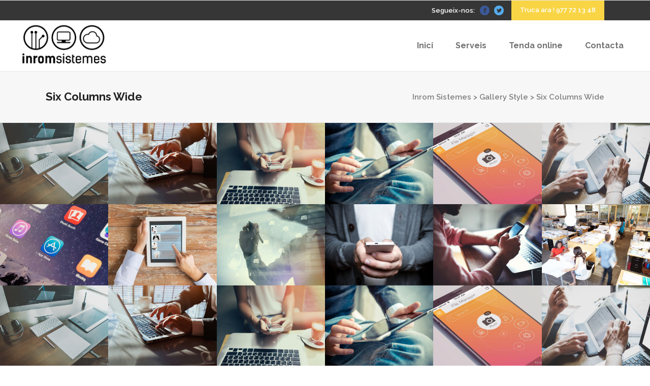

--- FILE ---
content_type: text/html; charset=UTF-8
request_url: https://inrom.cat/gallery-style/six-columns-wide/
body_size: 18416
content:

<!DOCTYPE html>
<html lang="ca">
<head>
        	
			
			
		<meta charset="UTF-8"/>
		<link rel="profile" href="https://gmpg.org/xfn/11"/>
		<link rel="pingback" href="https://inrom.cat/xmlrpc.php"/>
				<meta name="viewport" content="width=device-width,initial-scale=1,user-scalable=no">
		
	<title>Six Columns Wide &#8211; Inrom  Sistemes</title>
<script type="application/javascript">var qodeCoreAjaxUrl = "https://inrom.cat/wp-admin/admin-ajax.php"</script><meta name='robots' content='max-image-preview:large' />
<link rel='dns-prefetch' href='//maps.googleapis.com' />
<link rel='dns-prefetch' href='//fonts.googleapis.com' />
<link rel="alternate" type="application/rss+xml" title="Inrom  Sistemes &raquo; Canal d&#039;informació" href="https://inrom.cat/feed/" />
<link rel="alternate" type="application/rss+xml" title="Inrom  Sistemes &raquo; Canal dels comentaris" href="https://inrom.cat/comments/feed/" />
<link rel="alternate" title="oEmbed (JSON)" type="application/json+oembed" href="https://inrom.cat/wp-json/oembed/1.0/embed?url=https%3A%2F%2Finrom.cat%2Fgallery-style%2Fsix-columns-wide%2F" />
<link rel="alternate" title="oEmbed (XML)" type="text/xml+oembed" href="https://inrom.cat/wp-json/oembed/1.0/embed?url=https%3A%2F%2Finrom.cat%2Fgallery-style%2Fsix-columns-wide%2F&#038;format=xml" />
<style id='wp-img-auto-sizes-contain-inline-css' type='text/css'>
img:is([sizes=auto i],[sizes^="auto," i]){contain-intrinsic-size:3000px 1500px}
/*# sourceURL=wp-img-auto-sizes-contain-inline-css */
</style>
<link rel='stylesheet' id='argpd-cookies-eu-banner-css' href='https://inrom.cat/wp-content/plugins/adapta-rgpd/assets/css/cookies-banner-modern-dark.css?ver=1.3.9' type='text/css' media='all' />
<link rel='stylesheet' id='layerslider-css' href='https://inrom.cat/wp-content/plugins/LayerSlider/assets/static/layerslider/css/layerslider.css?ver=7.15.1' type='text/css' media='all' />
<style id='wp-emoji-styles-inline-css' type='text/css'>

	img.wp-smiley, img.emoji {
		display: inline !important;
		border: none !important;
		box-shadow: none !important;
		height: 1em !important;
		width: 1em !important;
		margin: 0 0.07em !important;
		vertical-align: -0.1em !important;
		background: none !important;
		padding: 0 !important;
	}
/*# sourceURL=wp-emoji-styles-inline-css */
</style>
<link rel='stylesheet' id='wp-block-library-css' href='https://inrom.cat/wp-includes/css/dist/block-library/style.min.css?ver=6.9' type='text/css' media='all' />
<style id='classic-theme-styles-inline-css' type='text/css'>
/*! This file is auto-generated */
.wp-block-button__link{color:#fff;background-color:#32373c;border-radius:9999px;box-shadow:none;text-decoration:none;padding:calc(.667em + 2px) calc(1.333em + 2px);font-size:1.125em}.wp-block-file__button{background:#32373c;color:#fff;text-decoration:none}
/*# sourceURL=/wp-includes/css/classic-themes.min.css */
</style>
<style id='global-styles-inline-css' type='text/css'>
:root{--wp--preset--aspect-ratio--square: 1;--wp--preset--aspect-ratio--4-3: 4/3;--wp--preset--aspect-ratio--3-4: 3/4;--wp--preset--aspect-ratio--3-2: 3/2;--wp--preset--aspect-ratio--2-3: 2/3;--wp--preset--aspect-ratio--16-9: 16/9;--wp--preset--aspect-ratio--9-16: 9/16;--wp--preset--color--black: #000000;--wp--preset--color--cyan-bluish-gray: #abb8c3;--wp--preset--color--white: #ffffff;--wp--preset--color--pale-pink: #f78da7;--wp--preset--color--vivid-red: #cf2e2e;--wp--preset--color--luminous-vivid-orange: #ff6900;--wp--preset--color--luminous-vivid-amber: #fcb900;--wp--preset--color--light-green-cyan: #7bdcb5;--wp--preset--color--vivid-green-cyan: #00d084;--wp--preset--color--pale-cyan-blue: #8ed1fc;--wp--preset--color--vivid-cyan-blue: #0693e3;--wp--preset--color--vivid-purple: #9b51e0;--wp--preset--gradient--vivid-cyan-blue-to-vivid-purple: linear-gradient(135deg,rgb(6,147,227) 0%,rgb(155,81,224) 100%);--wp--preset--gradient--light-green-cyan-to-vivid-green-cyan: linear-gradient(135deg,rgb(122,220,180) 0%,rgb(0,208,130) 100%);--wp--preset--gradient--luminous-vivid-amber-to-luminous-vivid-orange: linear-gradient(135deg,rgb(252,185,0) 0%,rgb(255,105,0) 100%);--wp--preset--gradient--luminous-vivid-orange-to-vivid-red: linear-gradient(135deg,rgb(255,105,0) 0%,rgb(207,46,46) 100%);--wp--preset--gradient--very-light-gray-to-cyan-bluish-gray: linear-gradient(135deg,rgb(238,238,238) 0%,rgb(169,184,195) 100%);--wp--preset--gradient--cool-to-warm-spectrum: linear-gradient(135deg,rgb(74,234,220) 0%,rgb(151,120,209) 20%,rgb(207,42,186) 40%,rgb(238,44,130) 60%,rgb(251,105,98) 80%,rgb(254,248,76) 100%);--wp--preset--gradient--blush-light-purple: linear-gradient(135deg,rgb(255,206,236) 0%,rgb(152,150,240) 100%);--wp--preset--gradient--blush-bordeaux: linear-gradient(135deg,rgb(254,205,165) 0%,rgb(254,45,45) 50%,rgb(107,0,62) 100%);--wp--preset--gradient--luminous-dusk: linear-gradient(135deg,rgb(255,203,112) 0%,rgb(199,81,192) 50%,rgb(65,88,208) 100%);--wp--preset--gradient--pale-ocean: linear-gradient(135deg,rgb(255,245,203) 0%,rgb(182,227,212) 50%,rgb(51,167,181) 100%);--wp--preset--gradient--electric-grass: linear-gradient(135deg,rgb(202,248,128) 0%,rgb(113,206,126) 100%);--wp--preset--gradient--midnight: linear-gradient(135deg,rgb(2,3,129) 0%,rgb(40,116,252) 100%);--wp--preset--font-size--small: 13px;--wp--preset--font-size--medium: 20px;--wp--preset--font-size--large: 36px;--wp--preset--font-size--x-large: 42px;--wp--preset--spacing--20: 0.44rem;--wp--preset--spacing--30: 0.67rem;--wp--preset--spacing--40: 1rem;--wp--preset--spacing--50: 1.5rem;--wp--preset--spacing--60: 2.25rem;--wp--preset--spacing--70: 3.38rem;--wp--preset--spacing--80: 5.06rem;--wp--preset--shadow--natural: 6px 6px 9px rgba(0, 0, 0, 0.2);--wp--preset--shadow--deep: 12px 12px 50px rgba(0, 0, 0, 0.4);--wp--preset--shadow--sharp: 6px 6px 0px rgba(0, 0, 0, 0.2);--wp--preset--shadow--outlined: 6px 6px 0px -3px rgb(255, 255, 255), 6px 6px rgb(0, 0, 0);--wp--preset--shadow--crisp: 6px 6px 0px rgb(0, 0, 0);}:where(.is-layout-flex){gap: 0.5em;}:where(.is-layout-grid){gap: 0.5em;}body .is-layout-flex{display: flex;}.is-layout-flex{flex-wrap: wrap;align-items: center;}.is-layout-flex > :is(*, div){margin: 0;}body .is-layout-grid{display: grid;}.is-layout-grid > :is(*, div){margin: 0;}:where(.wp-block-columns.is-layout-flex){gap: 2em;}:where(.wp-block-columns.is-layout-grid){gap: 2em;}:where(.wp-block-post-template.is-layout-flex){gap: 1.25em;}:where(.wp-block-post-template.is-layout-grid){gap: 1.25em;}.has-black-color{color: var(--wp--preset--color--black) !important;}.has-cyan-bluish-gray-color{color: var(--wp--preset--color--cyan-bluish-gray) !important;}.has-white-color{color: var(--wp--preset--color--white) !important;}.has-pale-pink-color{color: var(--wp--preset--color--pale-pink) !important;}.has-vivid-red-color{color: var(--wp--preset--color--vivid-red) !important;}.has-luminous-vivid-orange-color{color: var(--wp--preset--color--luminous-vivid-orange) !important;}.has-luminous-vivid-amber-color{color: var(--wp--preset--color--luminous-vivid-amber) !important;}.has-light-green-cyan-color{color: var(--wp--preset--color--light-green-cyan) !important;}.has-vivid-green-cyan-color{color: var(--wp--preset--color--vivid-green-cyan) !important;}.has-pale-cyan-blue-color{color: var(--wp--preset--color--pale-cyan-blue) !important;}.has-vivid-cyan-blue-color{color: var(--wp--preset--color--vivid-cyan-blue) !important;}.has-vivid-purple-color{color: var(--wp--preset--color--vivid-purple) !important;}.has-black-background-color{background-color: var(--wp--preset--color--black) !important;}.has-cyan-bluish-gray-background-color{background-color: var(--wp--preset--color--cyan-bluish-gray) !important;}.has-white-background-color{background-color: var(--wp--preset--color--white) !important;}.has-pale-pink-background-color{background-color: var(--wp--preset--color--pale-pink) !important;}.has-vivid-red-background-color{background-color: var(--wp--preset--color--vivid-red) !important;}.has-luminous-vivid-orange-background-color{background-color: var(--wp--preset--color--luminous-vivid-orange) !important;}.has-luminous-vivid-amber-background-color{background-color: var(--wp--preset--color--luminous-vivid-amber) !important;}.has-light-green-cyan-background-color{background-color: var(--wp--preset--color--light-green-cyan) !important;}.has-vivid-green-cyan-background-color{background-color: var(--wp--preset--color--vivid-green-cyan) !important;}.has-pale-cyan-blue-background-color{background-color: var(--wp--preset--color--pale-cyan-blue) !important;}.has-vivid-cyan-blue-background-color{background-color: var(--wp--preset--color--vivid-cyan-blue) !important;}.has-vivid-purple-background-color{background-color: var(--wp--preset--color--vivid-purple) !important;}.has-black-border-color{border-color: var(--wp--preset--color--black) !important;}.has-cyan-bluish-gray-border-color{border-color: var(--wp--preset--color--cyan-bluish-gray) !important;}.has-white-border-color{border-color: var(--wp--preset--color--white) !important;}.has-pale-pink-border-color{border-color: var(--wp--preset--color--pale-pink) !important;}.has-vivid-red-border-color{border-color: var(--wp--preset--color--vivid-red) !important;}.has-luminous-vivid-orange-border-color{border-color: var(--wp--preset--color--luminous-vivid-orange) !important;}.has-luminous-vivid-amber-border-color{border-color: var(--wp--preset--color--luminous-vivid-amber) !important;}.has-light-green-cyan-border-color{border-color: var(--wp--preset--color--light-green-cyan) !important;}.has-vivid-green-cyan-border-color{border-color: var(--wp--preset--color--vivid-green-cyan) !important;}.has-pale-cyan-blue-border-color{border-color: var(--wp--preset--color--pale-cyan-blue) !important;}.has-vivid-cyan-blue-border-color{border-color: var(--wp--preset--color--vivid-cyan-blue) !important;}.has-vivid-purple-border-color{border-color: var(--wp--preset--color--vivid-purple) !important;}.has-vivid-cyan-blue-to-vivid-purple-gradient-background{background: var(--wp--preset--gradient--vivid-cyan-blue-to-vivid-purple) !important;}.has-light-green-cyan-to-vivid-green-cyan-gradient-background{background: var(--wp--preset--gradient--light-green-cyan-to-vivid-green-cyan) !important;}.has-luminous-vivid-amber-to-luminous-vivid-orange-gradient-background{background: var(--wp--preset--gradient--luminous-vivid-amber-to-luminous-vivid-orange) !important;}.has-luminous-vivid-orange-to-vivid-red-gradient-background{background: var(--wp--preset--gradient--luminous-vivid-orange-to-vivid-red) !important;}.has-very-light-gray-to-cyan-bluish-gray-gradient-background{background: var(--wp--preset--gradient--very-light-gray-to-cyan-bluish-gray) !important;}.has-cool-to-warm-spectrum-gradient-background{background: var(--wp--preset--gradient--cool-to-warm-spectrum) !important;}.has-blush-light-purple-gradient-background{background: var(--wp--preset--gradient--blush-light-purple) !important;}.has-blush-bordeaux-gradient-background{background: var(--wp--preset--gradient--blush-bordeaux) !important;}.has-luminous-dusk-gradient-background{background: var(--wp--preset--gradient--luminous-dusk) !important;}.has-pale-ocean-gradient-background{background: var(--wp--preset--gradient--pale-ocean) !important;}.has-electric-grass-gradient-background{background: var(--wp--preset--gradient--electric-grass) !important;}.has-midnight-gradient-background{background: var(--wp--preset--gradient--midnight) !important;}.has-small-font-size{font-size: var(--wp--preset--font-size--small) !important;}.has-medium-font-size{font-size: var(--wp--preset--font-size--medium) !important;}.has-large-font-size{font-size: var(--wp--preset--font-size--large) !important;}.has-x-large-font-size{font-size: var(--wp--preset--font-size--x-large) !important;}
:where(.wp-block-post-template.is-layout-flex){gap: 1.25em;}:where(.wp-block-post-template.is-layout-grid){gap: 1.25em;}
:where(.wp-block-term-template.is-layout-flex){gap: 1.25em;}:where(.wp-block-term-template.is-layout-grid){gap: 1.25em;}
:where(.wp-block-columns.is-layout-flex){gap: 2em;}:where(.wp-block-columns.is-layout-grid){gap: 2em;}
:root :where(.wp-block-pullquote){font-size: 1.5em;line-height: 1.6;}
/*# sourceURL=global-styles-inline-css */
</style>
<link rel='stylesheet' id='contact-form-7-css' href='https://inrom.cat/wp-content/plugins/contact-form-7/includes/css/styles.css?ver=6.1.4' type='text/css' media='all' />
<link rel='stylesheet' id='select2-css' href='https://inrom.cat/wp-content/themes/startit/framework/admin/assets/css/select2.min.css?ver=6.9' type='text/css' media='all' />
<link rel='stylesheet' id='qodef-cpt-dashboard-style-css' href='https://inrom.cat/wp-content/plugins/select-core/core-dashboard/assets/css/core-dashboard.min.css?ver=6.9' type='text/css' media='all' />
<style id='woocommerce-inline-inline-css' type='text/css'>
.woocommerce form .form-row .required { visibility: visible; }
/*# sourceURL=woocommerce-inline-inline-css */
</style>
<link rel='stylesheet' id='qi-addons-for-elementor-grid-style-css' href='https://inrom.cat/wp-content/plugins/qi-addons-for-elementor/assets/css/grid.min.css?ver=1.9.5' type='text/css' media='all' />
<link rel='stylesheet' id='qi-addons-for-elementor-helper-parts-style-css' href='https://inrom.cat/wp-content/plugins/qi-addons-for-elementor/assets/css/helper-parts.min.css?ver=1.9.5' type='text/css' media='all' />
<link rel='stylesheet' id='qi-addons-for-elementor-style-css' href='https://inrom.cat/wp-content/plugins/qi-addons-for-elementor/assets/css/main.min.css?ver=1.9.5' type='text/css' media='all' />
<link rel='stylesheet' id='startit-qode-default-style-css' href='https://inrom.cat/wp-content/themes/startit/style.css?ver=6.9' type='text/css' media='all' />
<link rel='stylesheet' id='startit-qode-modules-plugins-css' href='https://inrom.cat/wp-content/themes/startit/assets/css/plugins.min.css?ver=6.9' type='text/css' media='all' />
<link rel='stylesheet' id='startit-qode-modules-css' href='https://inrom.cat/wp-content/themes/startit/assets/css/modules.min.css?ver=6.9' type='text/css' media='all' />
<link rel='stylesheet' id='startit-qode-font-awesome-css' href='https://inrom.cat/wp-content/themes/startit/assets/css/font-awesome/css/font-awesome.min.css?ver=6.9' type='text/css' media='all' />
<link rel='stylesheet' id='startit-qode-font-elegant-css' href='https://inrom.cat/wp-content/themes/startit/assets/css/elegant-icons/style.min.css?ver=6.9' type='text/css' media='all' />
<link rel='stylesheet' id='startit-qode-ion-icons-css' href='https://inrom.cat/wp-content/themes/startit/assets/css/ion-icons/css/ionicons.min.css?ver=6.9' type='text/css' media='all' />
<link rel='stylesheet' id='startit-qode-linea-icons-css' href='https://inrom.cat/wp-content/themes/startit/assets/css/linea-icons/style.css?ver=6.9' type='text/css' media='all' />
<link rel='stylesheet' id='startit-qode-simple-line-icons-css' href='https://inrom.cat/wp-content/themes/startit/assets/css/simple-line-icons/simple-line-icons.css?ver=6.9' type='text/css' media='all' />
<link rel='stylesheet' id='startit-qode-dripicons-css' href='https://inrom.cat/wp-content/themes/startit/assets/css/dripicons/dripicons.css?ver=6.9' type='text/css' media='all' />
<link rel='stylesheet' id='startit-qode-modules-responsive-css' href='https://inrom.cat/wp-content/themes/startit/assets/css/modules-responsive.min.css?ver=6.9' type='text/css' media='all' />
<link rel='stylesheet' id='startit-qode-blog-responsive-css' href='https://inrom.cat/wp-content/themes/startit/assets/css/blog-responsive.min.css?ver=6.9' type='text/css' media='all' />
<link rel='stylesheet' id='startit-qode-style-dynamic-responsive-css' href='https://inrom.cat/wp-content/themes/startit/assets/css/style_dynamic_responsive.css?ver=1720645382' type='text/css' media='all' />
<link rel='stylesheet' id='startit-qode-style-dynamic-css' href='https://inrom.cat/wp-content/themes/startit/assets/css/style_dynamic.css?ver=1720645382' type='text/css' media='all' />
<link rel='stylesheet' id='js_composer_front-css' href='https://inrom.cat/wp-content/plugins/js_composer/assets/css/js_composer.min.css?ver=6.13.0' type='text/css' media='all' />
<link rel='stylesheet' id='startit-qode-google-fonts-css' href='https://fonts.googleapis.com/css?family=Raleway%3A100%2C100italic%2C200%2C200italic%2C300%2C300italic%2C400%2C400italic%2C500%2C500italic%2C600%2C600italic%2C700%2C700italic%2C800%2C800italic%2C900%2C900italic%7CRaleway%3A100%2C100italic%2C200%2C200italic%2C300%2C300italic%2C400%2C400italic%2C500%2C500italic%2C600%2C600italic%2C700%2C700italic%2C800%2C800italic%2C900%2C900italic&#038;subset=latin%2Clatin-ext&#038;ver=1.0.0' type='text/css' media='all' />
<link rel='stylesheet' id='startit-qode-woocommerce-css' href='https://inrom.cat/wp-content/themes/startit/assets/css/woocommerce.min.css?ver=6.9' type='text/css' media='all' />
<link rel='stylesheet' id='startit-qode-woocommerce-responsive-css' href='https://inrom.cat/wp-content/themes/startit/assets/css/woocommerce-responsive.min.css?ver=6.9' type='text/css' media='all' />
<link rel='stylesheet' id='swiper-css' href='https://inrom.cat/wp-content/plugins/qi-addons-for-elementor/assets/plugins/swiper/8.4.5/swiper.min.css?ver=8.4.5' type='text/css' media='all' />
<script type="text/javascript" src="https://inrom.cat/wp-includes/js/jquery/jquery.min.js?ver=3.7.1" id="jquery-core-js"></script>
<script type="text/javascript" src="https://inrom.cat/wp-includes/js/jquery/jquery-migrate.min.js?ver=3.4.1" id="jquery-migrate-js"></script>
<script type="text/javascript" src="https://inrom.cat/wp-content/plugins/adapta-rgpd/assets/js/cookies-eu-banner.js?ver=1.3.9" id="argpd-cookies-eu-banner-js"></script>
<script type="text/javascript" src="https://inrom.cat/wp-content/themes/startit/assets/js/modules/plugins/scrolltoplugin.min.js?ver=6.9" id="scrollto-js"></script>
<script type="text/javascript" id="layerslider-utils-js-extra">
/* <![CDATA[ */
var LS_Meta = {"v":"7.15.1","fixGSAP":"1"};
//# sourceURL=layerslider-utils-js-extra
/* ]]> */
</script>
<script type="text/javascript" src="https://inrom.cat/wp-content/plugins/LayerSlider/assets/static/layerslider/js/layerslider.utils.js?ver=7.15.1" id="layerslider-utils-js"></script>
<script type="text/javascript" src="https://inrom.cat/wp-content/plugins/LayerSlider/assets/static/layerslider/js/layerslider.kreaturamedia.jquery.js?ver=7.15.1" id="layerslider-js"></script>
<script type="text/javascript" src="https://inrom.cat/wp-content/plugins/LayerSlider/assets/static/layerslider/js/layerslider.transitions.js?ver=7.15.1" id="layerslider-transitions-js"></script>
<script type="text/javascript" src="https://inrom.cat/wp-content/plugins/woocommerce/assets/js/jquery-blockui/jquery.blockUI.min.js?ver=2.7.0-wc.10.4.3" id="wc-jquery-blockui-js" data-wp-strategy="defer"></script>
<script type="text/javascript" id="wc-add-to-cart-js-extra">
/* <![CDATA[ */
var wc_add_to_cart_params = {"ajax_url":"/wp-admin/admin-ajax.php","wc_ajax_url":"/?wc-ajax=%%endpoint%%","i18n_view_cart":"Visualitza la cistella","cart_url":"https://inrom.cat","is_cart":"","cart_redirect_after_add":"no"};
//# sourceURL=wc-add-to-cart-js-extra
/* ]]> */
</script>
<script type="text/javascript" src="https://inrom.cat/wp-content/plugins/woocommerce/assets/js/frontend/add-to-cart.min.js?ver=10.4.3" id="wc-add-to-cart-js" data-wp-strategy="defer"></script>
<script type="text/javascript" src="https://inrom.cat/wp-content/plugins/woocommerce/assets/js/js-cookie/js.cookie.min.js?ver=2.1.4-wc.10.4.3" id="wc-js-cookie-js" defer="defer" data-wp-strategy="defer"></script>
<script type="text/javascript" id="woocommerce-js-extra">
/* <![CDATA[ */
var woocommerce_params = {"ajax_url":"/wp-admin/admin-ajax.php","wc_ajax_url":"/?wc-ajax=%%endpoint%%","i18n_password_show":"Mostra la contrasenya","i18n_password_hide":"Amaga la contrasenya"};
//# sourceURL=woocommerce-js-extra
/* ]]> */
</script>
<script type="text/javascript" src="https://inrom.cat/wp-content/plugins/woocommerce/assets/js/frontend/woocommerce.min.js?ver=10.4.3" id="woocommerce-js" defer="defer" data-wp-strategy="defer"></script>
<script type="text/javascript" src="https://inrom.cat/wp-content/plugins/js_composer/assets/js/vendors/woocommerce-add-to-cart.js?ver=6.13.0" id="vc_woocommerce-add-to-cart-js-js"></script>
<script type="text/javascript" src="https://inrom.cat/wp-content/plugins/woocommerce/assets/js/select2/select2.full.min.js?ver=4.0.3-wc.10.4.3" id="wc-select2-js" defer="defer" data-wp-strategy="defer"></script>
<script type="text/javascript" src="https://inrom.cat/wp-content/plugins/woocommerce/assets/js/prettyPhoto/jquery.prettyPhoto.min.js?ver=3.1.6-wc.10.4.3" id="wc-prettyPhoto-js" defer="defer" data-wp-strategy="defer"></script>
<meta name="generator" content="Powered by LayerSlider 7.15.1 - Build Heros, Sliders, and Popups. Create Animations and Beautiful, Rich Web Content as Easy as Never Before on WordPress." />
<!-- LayerSlider updates and docs at: https://layerslider.com -->
<link rel="https://api.w.org/" href="https://inrom.cat/wp-json/" /><link rel="alternate" title="JSON" type="application/json" href="https://inrom.cat/wp-json/wp/v2/pages/834" /><link rel="EditURI" type="application/rsd+xml" title="RSD" href="https://inrom.cat/xmlrpc.php?rsd" />
<meta name="generator" content="WordPress 6.9" />
<meta name="generator" content="WooCommerce 10.4.3" />
<link rel="canonical" href="https://inrom.cat/gallery-style/six-columns-wide/" />
<link rel='shortlink' href='https://inrom.cat/?p=834' />
	<noscript><style>.woocommerce-product-gallery{ opacity: 1 !important; }</style></noscript>
	<meta name="generator" content="Elementor 3.33.4; features: e_font_icon_svg, additional_custom_breakpoints; settings: css_print_method-external, google_font-enabled, font_display-swap">
			<style>
				.e-con.e-parent:nth-of-type(n+4):not(.e-lazyloaded):not(.e-no-lazyload),
				.e-con.e-parent:nth-of-type(n+4):not(.e-lazyloaded):not(.e-no-lazyload) * {
					background-image: none !important;
				}
				@media screen and (max-height: 1024px) {
					.e-con.e-parent:nth-of-type(n+3):not(.e-lazyloaded):not(.e-no-lazyload),
					.e-con.e-parent:nth-of-type(n+3):not(.e-lazyloaded):not(.e-no-lazyload) * {
						background-image: none !important;
					}
				}
				@media screen and (max-height: 640px) {
					.e-con.e-parent:nth-of-type(n+2):not(.e-lazyloaded):not(.e-no-lazyload),
					.e-con.e-parent:nth-of-type(n+2):not(.e-lazyloaded):not(.e-no-lazyload) * {
						background-image: none !important;
					}
				}
			</style>
			<meta name="generator" content="Powered by WPBakery Page Builder - drag and drop page builder for WordPress."/>
<meta name="generator" content="Powered by Slider Revolution 6.6.14 - responsive, Mobile-Friendly Slider Plugin for WordPress with comfortable drag and drop interface." />
<script>function setREVStartSize(e){
			//window.requestAnimationFrame(function() {
				window.RSIW = window.RSIW===undefined ? window.innerWidth : window.RSIW;
				window.RSIH = window.RSIH===undefined ? window.innerHeight : window.RSIH;
				try {
					var pw = document.getElementById(e.c).parentNode.offsetWidth,
						newh;
					pw = pw===0 || isNaN(pw) || (e.l=="fullwidth" || e.layout=="fullwidth") ? window.RSIW : pw;
					e.tabw = e.tabw===undefined ? 0 : parseInt(e.tabw);
					e.thumbw = e.thumbw===undefined ? 0 : parseInt(e.thumbw);
					e.tabh = e.tabh===undefined ? 0 : parseInt(e.tabh);
					e.thumbh = e.thumbh===undefined ? 0 : parseInt(e.thumbh);
					e.tabhide = e.tabhide===undefined ? 0 : parseInt(e.tabhide);
					e.thumbhide = e.thumbhide===undefined ? 0 : parseInt(e.thumbhide);
					e.mh = e.mh===undefined || e.mh=="" || e.mh==="auto" ? 0 : parseInt(e.mh,0);
					if(e.layout==="fullscreen" || e.l==="fullscreen")
						newh = Math.max(e.mh,window.RSIH);
					else{
						e.gw = Array.isArray(e.gw) ? e.gw : [e.gw];
						for (var i in e.rl) if (e.gw[i]===undefined || e.gw[i]===0) e.gw[i] = e.gw[i-1];
						e.gh = e.el===undefined || e.el==="" || (Array.isArray(e.el) && e.el.length==0)? e.gh : e.el;
						e.gh = Array.isArray(e.gh) ? e.gh : [e.gh];
						for (var i in e.rl) if (e.gh[i]===undefined || e.gh[i]===0) e.gh[i] = e.gh[i-1];
											
						var nl = new Array(e.rl.length),
							ix = 0,
							sl;
						e.tabw = e.tabhide>=pw ? 0 : e.tabw;
						e.thumbw = e.thumbhide>=pw ? 0 : e.thumbw;
						e.tabh = e.tabhide>=pw ? 0 : e.tabh;
						e.thumbh = e.thumbhide>=pw ? 0 : e.thumbh;
						for (var i in e.rl) nl[i] = e.rl[i]<window.RSIW ? 0 : e.rl[i];
						sl = nl[0];
						for (var i in nl) if (sl>nl[i] && nl[i]>0) { sl = nl[i]; ix=i;}
						var m = pw>(e.gw[ix]+e.tabw+e.thumbw) ? 1 : (pw-(e.tabw+e.thumbw)) / (e.gw[ix]);
						newh =  (e.gh[ix] * m) + (e.tabh + e.thumbh);
					}
					var el = document.getElementById(e.c);
					if (el!==null && el) el.style.height = newh+"px";
					el = document.getElementById(e.c+"_wrapper");
					if (el!==null && el) {
						el.style.height = newh+"px";
						el.style.display = "block";
					}
				} catch(e){
					console.log("Failure at Presize of Slider:" + e)
				}
			//});
		  };</script>
<style type="text/css" id="qode_startit-custom-css">.qodef-landing-custom .qodef-ptf-category-holder{
	display:none !important;
}

.qodef-landing-custom .qodef-portfolio-list-holder-outer.qodef-ptf-standard article .qodef-item-image-holder{
	border-radius: 3px 3px 0 0;
    backface-visibility: hidden;
}

.qodef-landing-custom .qodef-item-title{
	text-align:center !important;
	padding: 28px 0 37px 0 !important;
}

.qodef-landing-custom .qodef-item-icons-holder .qodef-like,
.qodef-landing-custom .qodef-item-icons-holder .qodef-portfolio-lightbox{
	display:none !important;
}
.qodef-landing-custom .qodef-portfolio-item .qodef-portfolio-shader{
	display:none !important;
}

.qodef-landing-custom .qodef-portfolio-list-holder-outer.qodef-ptf-standard article .qodef-item-icons-holder {
    width: 100%;
    top: -25%;
    left: 0;
    bottom: 0;
    height: 100%;
    padding: 0;
    -webkit-transform: translateY(0) scale(0);
    -ms-transform: translateY(0) scale(0);
    transform: translateY(0) scale(0);
    background-color: rgba(0, 0, 0, 0.15);
	border-radius: 100%;
    padding: 50% 0;
    display: block;
	-webkit-transition: -webkit-transform .5s cubic-bezier(.4,0,.2,1),opacity .2s;
    transition: transform .5s cubic-bezier(.4,0,.2,1),opacity .2s;
}

.qodef-landing-custom .qodef-portfolio-list-holder-outer.qodef-ptf-standard article:hover .qodef-item-icons-holder {
    opacity: 1;
    -webkit-transform: translateY(0) scale(1.2);
    -ms-transform: translateY(0) scale(1.2);
    transform: translateY(0) scale(1.2);
	-webkit-transition: -webkit-transform .35s cubic-bezier(.4,0,.2,1),opacity .35s;
    transition: transform .35s cubic-bezier(.4,0,.2,1),opacity .35s;
	
}

.qodef-landing-custom .qodef-item-icons-holder .qodef-preview{
	position: absolute;
    top: 0;
	left:0;
	width:100%;
	height:100%;
	background-color: transparent !important;
	border:none !important;
	-ms-transform: translateY(0) rotate(0);
	-webkit-transform: translateY(0) rotate(0);
    transform: translateY(0) rotate(0);
}

.qodef-landing-custom .qodef-portfolio-list-holder article .qodef-item-icons-holder a:hover{
	-ms-transform: translateY(0) rotate(0);
	-webkit-transform: translateY(0) rotate(0);
    transform: translateY(0) rotate(0);
}

.qodef-landing-custom .qodef-item-icons-holder .qodef-preview:before{
	content: "\f002" !important;
    font-size: 22px;
    position: relative;
    top: 50%;
    -webkit-transform: translateY(-65%) translateX(-50%);
    -ms-transform: translateY(-75%) translateX(-50%);
    transform: translateY(-75%) translateX(-50%);
    width: 60px;
    height: 60px;
    display: block;
    background: #b2dd4c;
    border-radius: 100%;
    text-align: center;
    line-height: 60px;
    left: 50%;
}
.page-id-2689 .qodef-page-header .qodef-position-right,
.page-id-2689  .qodef-sticky-holder,
.page-id-2689  footer,
.page-id-2689 #qodef-back-to-top{
display: none !important;
}
.page-id-2689  #qodef-particles .qodef-p-content{
width:auto;
}

.qodef-va-fix {
vertical-align: middle;
}

@media only screen and (max-width: 1284px) {
      .page-id-3520.qodef-header-vertical  footer .qodef-four-columns .qodef-column {
              width: 49.5%;
              min-height: initial !important;
}
}

@media only screen and (max-width: 1024px) {
	.page-id-2476 #qodef-meetup-slider.carousel .carousel-inner .item:nth-child(1) .qodef-slider-content,
	.page-id-2476 #qodef-meetup-slider.carousel .carousel-inner .item:nth-child(3) .qodef-slider-content{
		padding-right: 80px;
	}

	.page-id-2476 #qodef-meetup-slider.carousel .carousel-inner .item:nth-child(1) .qodef-graphic-content,
	.page-id-2476 #qodef-meetup-slider.carousel .carousel-inner .item:nth-child(3) .qodef-graphic-content {
		padding-right: 0;
	}
	
	.page-id-2476 #qodef-meetup-slider.carousel .carousel-inner .item:nth-child(2) .qodef-graphic-content,
	.page-id-2476 #qodef-meetup-slider.carousel .carousel-inner .item:nth-child(4) .qodef-graphic-content {
		display: none;
	}
	
	.page-id-2476 #qodef-meetup-slider.carousel .carousel-inner .item:nth-child(2) .qodef-slider-content,
	.page-id-2476 #qodef-meetup-slider.carousel .carousel-inner .item:nth-child(4) .qodef-slider-content{
		padding-left: 80px;
	}
}

@media only screen and (max-width: 768px) {
	.page-id-2476 #qodef-meetup-slider.carousel .carousel-inner .item:nth-child(1) .qodef-slider-content,
	.page-id-2476 #qodef-meetup-slider.carousel .carousel-inner .item:nth-child(3) .qodef-slider-content{
		padding-left: 80px;
	}

	.page-id-2476 #qodef-meetup-slider.carousel .carousel-inner .item:nth-child(1) .qodef-graphic-content,
	.page-id-2476 #qodef-meetup-slider.carousel .carousel-inner .item:nth-child(3) .qodef-graphic-content {
		display: none;
	}

      .page-id-3520.qodef-header-vertical  footer .qodef-four-columns .qodef-column {
              width: 100%;
              min-height: initial !important;
       }
}
@media only screen and (max-width: 480px) {
	.page-id-2476 #qodef-meetup-slider.carousel .carousel-inner .item:nth-child(1) .qodef-slider-content,
	.page-id-2476 #qodef-meetup-slider.carousel .carousel-inner .item:nth-child(2) .qodef-slider-content,
	.page-id-2476 #qodef-meetup-slider.carousel .carousel-inner .item:nth-child(3) .qodef-slider-content,
	.page-id-2476 #qodef-meetup-slider.carousel .carousel-inner .item:nth-child(4) .qodef-slider-content {
		padding-left: 20px;
	}
}


.landing-new-custom .qodef-portfolio-item .qodef-portfolio-shader{
	background-color: rgba(34, 34, 34, 0.8);
	-webkit-transform: scale(1);
    -ms-transform: scale(1);
    transform: scale(1);
	border-radius:0;
	top:0;
	left:0;
	padding:0;
	border-radius: 15px;
}

.landing-new-custom  .qodef-portfolio-list-holder-outer .qodef-item-title{
	font-size:22px;
	color:#fff;
	font-weight:700;
}

.landing-new-custom  .qodef-portfolio-list-holder-outer .qodef-item-text-holder .qodef-ptf-category-holder{
	display:none;
}

.landing-new-custom  .qodef-portfolio-list-holder-outer article{
	border-radius: 15px;
	overflow:hidden;
box-shadow: 4px 4px 15px #c3c3c3;
transform: translateZ(0px);
}
.landing-new-custom  .qodef-portfolio-filter-holder .qodef-portfolio-filter-holder-inner ul li span{
	font-size:16px;
	color: #686868;
}
.landing-new-custom  .qodef-portfolio-filter-holder .qodef-portfolio-filter-holder-inner ul li span:hover{
	color:#b2dd4c;
}

.landing-new-custom  .qodef-portfolio-filter-holder{
	margin-bottom: 86px;
}
.qodef-vertical-align-containers .qodef-position-center:before, .qodef-vertical-align-containers .qodef-position-left:before, .qodef-vertical-align-containers .qodef-position-right:before {
margin-right: 0;
}</style><noscript><style> .wpb_animate_when_almost_visible { opacity: 1; }</style></noscript></head>

<body data-rsssl=1 class="wp-singular page-template page-template-full-width page-template-full-width-php page page-id-834 page-child parent-pageid-820 wp-theme-startit theme-startit select-core-2.4 woocommerce-no-js qodef-qi--no-touch qi-addons-for-elementor-1.9.5 startit-ver-4.8  qodef-smooth-page-transitions qodef-top-bar-mobile-hide qodef-header-standard qodef-sticky-header-on-scroll-up qodef-default-mobile-header qodef-sticky-up-mobile-header qodef-dropdown-animate-height qodef-header-style-on-scroll qodef-search-covers-header wpb-js-composer js-comp-ver-6.13.0 vc_responsive elementor-default elementor-kit-5989">

<div class="qodef-wrapper">
    <div class="qodef-wrapper-inner">
        

<div class="qodef-top-bar">
        <div class="qodef-grid">
    		        <div class="qodef-vertical-align-containers qodef-50-50">
            <div class="qodef-position-left">
                <div class="qodef-position-left-inner">
                                                                                </div>
            </div>
                        <div class="qodef-position-right">
                <div class="qodef-position-right-inner">
                                            <div id="text-7" class="widget widget_text qodef-top-bar-widget">			<div class="textwidget"><p style="font-size:13px; color:#; font-weight:600;">Segueix-nos:</p></div>
		</div><div id="text-8" class="widget widget_text qodef-top-bar-widget">			<div class="textwidget">
    <span class="qodef-icon-shortcode circle" style="margin: 0 5px 0 0;width: 19px;height: 19px;line-height: 19px;background-color: #3b5998;border-style: solid;border-width: 0px" data-color="#363636">
                     <a class=""  href="https://www.facebook.com/inromsistemes" target="_blank">
        
        <span aria-hidden="true" class="qodef-icon-font-elegant social_facebook qodef-icon-element" style="color: #363636;font-size:10px" ></span>
                    </a>
            </span>




    <span class="qodef-icon-shortcode circle" style="margin: 0 5px 0 0;width: 19px;height: 19px;line-height: 19px;background-color: #55acee;border-style: solid;border-width: 0px" data-color="#363636">
                     <a class=""  href="https://twitter.com/inrom6" target="_blank">
        
        <span aria-hidden="true" class="qodef-icon-font-elegant social_twitter qodef-icon-element" style="color: #363636;font-size:10px" ></span>
                    </a>
            </span>



</div>
		</div><div id="text-9" class="widget widget_text qodef-top-bar-widget">			<div class="textwidget"><p class="custom-row-color-changer" style="font-size:13px;font-weight:600;line-height: 40px;background: #f9d545;padding: 0 17px;color:#;">Truca ara ! 977 72 13 48</p></div>
		</div>                                    </div>
            </div>
        </div>
        </div>
    </div>



<header class="qodef-page-header">
        <div class="qodef-menu-area" >
        			            <div class="qodef-vertical-align-containers">
                <div class="qodef-position-left">
                    <div class="qodef-position-left-inner">
                        
<div class="qodef-logo-wrapper">
    <a href="https://inrom.cat/" style="height: 763px;">
        <img class="qodef-normal-logo" src="https://inrom.cat/wp-content/uploads/2020/02/Inromsistemes_Transparent.png" alt="logo"/>
        <img class="qodef-dark-logo" src="https://inrom.cat/wp-content/uploads/2020/02/BLANC-EN-FONDO-NEGRE.jpg" alt="dark logo"/>        <img class="qodef-light-logo" src="https://inrom.cat/wp-content/uploads/2020/02/Inromsistemes_Transparent.png" alt="light logo"/>    </a>
</div>

                    </div>
                </div>
                <div class="qodef-position-right">
                    <div class="qodef-position-right-inner">
                        
<nav class="qodef-main-menu qodef-drop-down qodef-default-nav">
    <ul id="menu-inrom-sistemes-dalt" class="clearfix"><li id="nav-menu-item-5704" class="menu-item menu-item-type-post_type menu-item-object-page menu-item-home  narrow"><a href="https://inrom.cat/" class=""><span class="item_outer"><span class="item_inner"><span class="menu_icon_wrapper"><i class="menu_icon blank fa"></i></span><span class="item_text">Inici</span></span><span class="plus"></span></span></a></li>
<li id="nav-menu-item-5705" class="menu-item menu-item-type-custom menu-item-object-custom menu-item-has-children  has_sub narrow"><a href="#" class=""><span class="item_outer"><span class="item_inner"><span class="menu_icon_wrapper"><i class="menu_icon blank fa"></i></span><span class="item_text">Serveis</span></span><span class="plus"></span></span></a>
<div class="second"><div class="inner"><ul>
	<li id="nav-menu-item-5771" class="menu-item menu-item-type-post_type menu-item-object-page "><a href="https://inrom.cat/serveitecnic/" class=""><span class="item_outer"><span class="item_inner"><span class="menu_icon_wrapper"><i class="menu_icon blank fa"></i></span><span class="item_text">Servei Tècnic</span></span><span class="plus"></span></span></a></li>
	<li id="nav-menu-item-5737" class="menu-item menu-item-type-post_type menu-item-object-page "><a href="https://inrom.cat/venda/" class=""><span class="item_outer"><span class="item_inner"><span class="menu_icon_wrapper"><i class="menu_icon blank fa"></i></span><span class="item_text">Venda</span></span><span class="plus"></span></span></a></li>
	<li id="nav-menu-item-5767" class="menu-item menu-item-type-post_type menu-item-object-page "><a href="https://inrom.cat/serveis/" class=""><span class="item_outer"><span class="item_inner"><span class="menu_icon_wrapper"><i class="menu_icon blank fa"></i></span><span class="item_text">Serveis</span></span><span class="plus"></span></span></a></li>
</ul></div></div>
</li>
<li id="nav-menu-item-5709" class="menu-item menu-item-type-custom menu-item-object-custom  narrow"><a href="https://www.botiga.inrom.cat/" class=""><span class="item_outer"><span class="item_inner"><span class="menu_icon_wrapper"><i class="menu_icon blank fa"></i></span><span class="item_text">Tenda online</span></span><span class="plus"></span></span></a></li>
<li id="nav-menu-item-5914" class="menu-item menu-item-type-post_type menu-item-object-page  narrow"><a href="https://inrom.cat/contacta/" class=""><span class="item_outer"><span class="item_inner"><span class="menu_icon_wrapper"><i class="menu_icon blank fa"></i></span><span class="item_text">Contacta</span></span><span class="plus"></span></span></a></li>
</ul></nav>

                                            </div>
                </div>
            </div>
            </div>
        
<div class="qodef-sticky-header">
    <form role="search" action="https://inrom.cat/" class="qodef-search-cover" method="get">
				<div class="qodef-form-holder-outer">
				<div class="qodef-form-holder">
					<div class="qodef-form-holder-inner">
						<input type="text" placeholder="Search" name="s" class="qode_search_field no-livesearch" autocomplete="off" />
						<div class="qodef-search-close">
							<a href="#">
								<i class="qodef-icon-ion-icon ion-close " ></i>							</a>
						</div>
					</div>
				</div>
			</div>
			</form>    <div class="qodef-sticky-holder">
                <div class=" qodef-vertical-align-containers">
                <div class="qodef-position-left">
                    <div class="qodef-position-left-inner">
                        
<div class="qodef-logo-wrapper">
    <a href="https://inrom.cat/" style="height: 763px;">
        <img class="qodef-normal-logo" src="https://inrom.cat/wp-content/uploads/2020/02/Inromsistemes_Transparent.png" alt="logo"/>
        <img class="qodef-dark-logo" src="https://inrom.cat/wp-content/uploads/2020/02/BLANC-EN-FONDO-NEGRE.jpg" alt="dark logo"/>        <img class="qodef-light-logo" src="https://inrom.cat/wp-content/uploads/2020/02/Inromsistemes_Transparent.png" alt="light logo"/>    </a>
</div>

                    </div>
                </div>
                <div class="qodef-position-right">
                    <div class="qodef-position-right-inner">

                        
<nav class="qodef-main-menu qodef-drop-down qodef-sticky-nav">
    <ul id="menu-inrom-sistemes-dalt-1" class="clearfix"><li id="sticky-nav-menu-item-5704" class="menu-item menu-item-type-post_type menu-item-object-page menu-item-home  narrow"><a href="https://inrom.cat/" class=""><span class="item_outer"><span class="item_inner"><span class="menu_icon_wrapper"><i class="menu_icon blank fa"></i></span><span class="item_text">Inici</span></span><span class="plus"></span></span></a></li>
<li id="sticky-nav-menu-item-5705" class="menu-item menu-item-type-custom menu-item-object-custom menu-item-has-children  has_sub narrow"><a href="#" class=""><span class="item_outer"><span class="item_inner"><span class="menu_icon_wrapper"><i class="menu_icon blank fa"></i></span><span class="item_text">Serveis</span></span><span class="plus"></span></span></a>
<div class="second"><div class="inner"><ul>
	<li id="sticky-nav-menu-item-5771" class="menu-item menu-item-type-post_type menu-item-object-page "><a href="https://inrom.cat/serveitecnic/" class=""><span class="item_outer"><span class="item_inner"><span class="menu_icon_wrapper"><i class="menu_icon blank fa"></i></span><span class="item_text">Servei Tècnic</span></span><span class="plus"></span></span></a></li>
	<li id="sticky-nav-menu-item-5737" class="menu-item menu-item-type-post_type menu-item-object-page "><a href="https://inrom.cat/venda/" class=""><span class="item_outer"><span class="item_inner"><span class="menu_icon_wrapper"><i class="menu_icon blank fa"></i></span><span class="item_text">Venda</span></span><span class="plus"></span></span></a></li>
	<li id="sticky-nav-menu-item-5767" class="menu-item menu-item-type-post_type menu-item-object-page "><a href="https://inrom.cat/serveis/" class=""><span class="item_outer"><span class="item_inner"><span class="menu_icon_wrapper"><i class="menu_icon blank fa"></i></span><span class="item_text">Serveis</span></span><span class="plus"></span></span></a></li>
</ul></div></div>
</li>
<li id="sticky-nav-menu-item-5709" class="menu-item menu-item-type-custom menu-item-object-custom  narrow"><a href="https://www.botiga.inrom.cat/" class=""><span class="item_outer"><span class="item_inner"><span class="menu_icon_wrapper"><i class="menu_icon blank fa"></i></span><span class="item_text">Tenda online</span></span><span class="plus"></span></span></a></li>
<li id="sticky-nav-menu-item-5914" class="menu-item menu-item-type-post_type menu-item-object-page  narrow"><a href="https://inrom.cat/contacta/" class=""><span class="item_outer"><span class="item_inner"><span class="menu_icon_wrapper"><i class="menu_icon blank fa"></i></span><span class="item_text">Contacta</span></span><span class="plus"></span></span></a></li>
</ul></nav>


        <a 			data-icon-close-same-position="yes"                        class="qodef-search-opener" href="javascript:void(0)">
            <i class="qodef-icon-ion-icon ion-ios-search-strong " ></i>                    </a>
		    
                    </div>
                </div>
            </div>
                </div>
</div>

</header>


<header class="qodef-mobile-header">
    <div class="qodef-mobile-header-inner">
                <div class="qodef-mobile-header-holder">
            <div class="qodef-grid">
                <div class="qodef-vertical-align-containers">
                                            <div class="qodef-mobile-menu-opener">
                            <a href="javascript:void(0)">
                    <span class="qodef-mobile-opener-icon-holder">
                        <i class="qodef-icon-font-awesome fa fa-bars " ></i>                    </span>
                            </a>
                        </div>
                                                                <div class="qodef-position-center">
                            <div class="qodef-position-center-inner">
                                
<div class="qodef-mobile-logo-wrapper">
    <a href="https://inrom.cat/" style="height: 763px">
        <img src="https://inrom.cat/wp-content/uploads/2020/02/Inromsistemes_Transparent.png" alt="mobile-logo"/>
    </a>
</div>

                            </div>
                        </div>
                                        <div class="qodef-position-right">
                        <div class="qodef-position-right-inner">
                                                    </div>
                    </div>
                </div> <!-- close .qodef-vertical-align-containers -->
            </div>
        </div>
        
<nav class="qodef-mobile-nav">
    <div class="qodef-grid">
        <ul id="menu-inrom-sistemes-dalt-2" class=""><li id="mobile-menu-item-5704" class="menu-item menu-item-type-post_type menu-item-object-page menu-item-home "><a href="https://inrom.cat/" class=""><span>Inici</span></a></li>
<li id="mobile-menu-item-5705" class="menu-item menu-item-type-custom menu-item-object-custom menu-item-has-children  has_sub"><a href="#" class=""><span>Serveis</span></a><span class="mobile_arrow"><i class="qodef-sub-arrow fa fa-angle-right"></i><i class="fa fa-angle-down"></i></span>
<ul class="sub_menu">
	<li id="mobile-menu-item-5771" class="menu-item menu-item-type-post_type menu-item-object-page "><a href="https://inrom.cat/serveitecnic/" class=""><span>Servei Tècnic</span></a></li>
	<li id="mobile-menu-item-5737" class="menu-item menu-item-type-post_type menu-item-object-page "><a href="https://inrom.cat/venda/" class=""><span>Venda</span></a></li>
	<li id="mobile-menu-item-5767" class="menu-item menu-item-type-post_type menu-item-object-page "><a href="https://inrom.cat/serveis/" class=""><span>Serveis</span></a></li>
</ul>
</li>
<li id="mobile-menu-item-5709" class="menu-item menu-item-type-custom menu-item-object-custom "><a href="https://www.botiga.inrom.cat/" class=""><span>Tenda online</span></a></li>
<li id="mobile-menu-item-5914" class="menu-item menu-item-type-post_type menu-item-object-page "><a href="https://inrom.cat/contacta/" class=""><span>Contacta</span></a></li>
</ul>    </div>
</nav>

    </div>
</header> <!-- close .qodef-mobile-header -->



                    <a id='qodef-back-to-top'  href='#'>
                <span class="qodef-icon-stack">
                     <i class="qodef-icon-font-awesome fa fa-chevron-up " ></i>                </span>
            </a>
                
        <div class="qodef-content" >
 <div class="qodef-content-inner">
    <div class="qodef-title qodef-breadcrumb-type qodef-content-left-alignment qodef-animation-no" style="height:100px;" data-height="100" >
        <div class="qodef-title-image"></div>
        <div class="qodef-title-holder" >
            <div class="qodef-container clearfix">
                <div class="qodef-container-inner">
                    <div class="qodef-title-subtitle-holder" style="">
                        <div class="qodef-title-subtitle-holder-inner">
                        								<div class="qodef-title-breadcrumbs-holder">
									<h1 ><span>Six Columns Wide</span></h1>
									<div class="qodef-breadcrumbs-holder"> <div class="qodef-breadcrumbs"><div class="qodef-breadcrumbs-inner"><a href="https://inrom.cat/">Inrom  Sistemes</a><span class="qodef-delimiter">&nbsp;&gt;&nbsp;</span><a href="https://inrom.cat/gallery-style/">Gallery Style</a><span class="qodef-delimiter">&nbsp;&gt;&nbsp;</span><span class="qodef-current">Six Columns Wide</span></div></div></div>
								</div>
                                                    </div>
                    </div>
                </div>
            </div>
        </div>
    </div>


<div class="qodef-full-width">
<div class="qodef-full-width-inner">
						<section class="wpb-content-wrapper"><div class="vc_row wpb_row vc_row-fluid qodef-section qodef-content-aligment-center" style=""><div class="clearfix qodef-full-section-inner"><div class="wpb_column vc_column_container vc_col-sm-12"><div class="vc_column-inner"><div class="wpb_wrapper"><div class = "qodef-portfolio-list-holder-outer qodef-ptf-gallery qodef-ptf-six-columns" data-next-page= 2 data-type= gallery data-columns= six data-order-by= date data-order= ASC data-number= 24 data-filter= no data-filter-order-by= name data-category= all data-show-load-more= no data-title-tag= h5 data-max-num-pages = 1><div class = "qodef-portfolio-list-holder clearfix" ><article class="qodef-portfolio-item mix portfolio_category_46 portfolio_category_61" >
	<a class ="qodef-portfolio-link" href="https://inrom.cat/portfolio-item/office-management-systems/" target="_self"></a>
	<div class = "qodef-item-image-holder">
	<div class="qodef-portfolio-shader"></div>	
	<img fetchpriority="high" decoding="async" width="800" height="600" src="https://inrom.cat/wp-content/uploads/2015/10/p-office-management-systems-800x600.jpg" class="attachment-qode_startit_landscape size-qode_startit_landscape wp-post-image" alt="image" srcset="https://inrom.cat/wp-content/uploads/2015/10/p-office-management-systems-800x600.jpg 800w, https://inrom.cat/wp-content/uploads/2015/10/p-office-management-systems-600x449.jpg 600w, https://inrom.cat/wp-content/uploads/2015/10/p-office-management-systems-300x224.jpg 300w, https://inrom.cat/wp-content/uploads/2015/10/p-office-management-systems-768x575.jpg 768w, https://inrom.cat/wp-content/uploads/2015/10/p-office-management-systems.jpg 1100w" sizes="(max-width: 800px) 100vw, 800px" />				
	</div>
	<div class="qodef-item-text-overlay">
		<div class="qodef-item-text-overlay-inner">
			<div class="qodef-item-text-holder">
				<h5 class="qodef-item-title">
					Office Management Systems				</h5>	
				<div class="qodef-ptf-category-holder"><span>Business</span> <span>/</span> <span>Marketing</span></div>			</div>
		</div>	
	</div>
</article>
<article class="qodef-portfolio-item mix portfolio_category_62 portfolio_category_68" >
	<a class ="qodef-portfolio-link" href="https://inrom.cat/portfolio-item/new-trends-in-seo-analytics/" target="_self"></a>
	<div class = "qodef-item-image-holder">
	<div class="qodef-portfolio-shader"></div>	
	<img decoding="async" width="800" height="600" src="https://inrom.cat/wp-content/uploads/2015/10/p-new-trends-in-seo-and-analytics-800x600.jpg" class="attachment-qode_startit_landscape size-qode_startit_landscape wp-post-image" alt="image" srcset="https://inrom.cat/wp-content/uploads/2015/10/p-new-trends-in-seo-and-analytics-800x600.jpg 800w, https://inrom.cat/wp-content/uploads/2015/10/p-new-trends-in-seo-and-analytics-600x449.jpg 600w, https://inrom.cat/wp-content/uploads/2015/10/p-new-trends-in-seo-and-analytics-300x224.jpg 300w, https://inrom.cat/wp-content/uploads/2015/10/p-new-trends-in-seo-and-analytics-768x575.jpg 768w, https://inrom.cat/wp-content/uploads/2015/10/p-new-trends-in-seo-and-analytics.jpg 1100w" sizes="(max-width: 800px) 100vw, 800px" />				
	</div>
	<div class="qodef-item-text-overlay">
		<div class="qodef-item-text-overlay-inner">
			<div class="qodef-item-text-holder">
				<h5 class="qodef-item-title">
					New Trends In SEO &#038; Analytics				</h5>	
				<div class="qodef-ptf-category-holder"><span>Media</span> <span>/</span> <span>Platform</span></div>			</div>
		</div>	
	</div>
</article>
<article class="qodef-portfolio-item mix portfolio_category_69 portfolio_category_71" >
	<a class ="qodef-portfolio-link" href="https://inrom.cat/portfolio-item/app-update-rebrand/" target="_self"></a>
	<div class = "qodef-item-image-holder">
	<div class="qodef-portfolio-shader"></div>	
	<img decoding="async" width="800" height="600" src="https://inrom.cat/wp-content/uploads/2015/10/p-app-update-and-rebrand-800x600.jpg" class="attachment-qode_startit_landscape size-qode_startit_landscape wp-post-image" alt="image" srcset="https://inrom.cat/wp-content/uploads/2015/10/p-app-update-and-rebrand-800x600.jpg 800w, https://inrom.cat/wp-content/uploads/2015/10/p-app-update-and-rebrand-600x449.jpg 600w, https://inrom.cat/wp-content/uploads/2015/10/p-app-update-and-rebrand-300x224.jpg 300w, https://inrom.cat/wp-content/uploads/2015/10/p-app-update-and-rebrand-768x575.jpg 768w, https://inrom.cat/wp-content/uploads/2015/10/p-app-update-and-rebrand.jpg 1100w" sizes="(max-width: 800px) 100vw, 800px" />				
	</div>
	<div class="qodef-item-text-overlay">
		<div class="qodef-item-text-overlay-inner">
			<div class="qodef-item-text-holder">
				<h5 class="qodef-item-title">
					App Update &#038; Rebrand				</h5>	
				<div class="qodef-ptf-category-holder"><span>Research</span> <span>/</span> <span>Startup</span></div>			</div>
		</div>	
	</div>
</article>
<article class="qodef-portfolio-item mix portfolio_category_46 portfolio_category_61" >
	<a class ="qodef-portfolio-link" href="https://inrom.cat/portfolio-item/the-tablet-app-of-the-future/" target="_self"></a>
	<div class = "qodef-item-image-holder">
	<div class="qodef-portfolio-shader"></div>	
	<img loading="lazy" decoding="async" width="800" height="600" src="https://inrom.cat/wp-content/uploads/2015/10/p-the-tablet-app-of-the-future-800x600.jpg" class="attachment-qode_startit_landscape size-qode_startit_landscape wp-post-image" alt="image" srcset="https://inrom.cat/wp-content/uploads/2015/10/p-the-tablet-app-of-the-future-800x600.jpg 800w, https://inrom.cat/wp-content/uploads/2015/10/p-the-tablet-app-of-the-future-600x449.jpg 600w, https://inrom.cat/wp-content/uploads/2015/10/p-the-tablet-app-of-the-future-300x224.jpg 300w, https://inrom.cat/wp-content/uploads/2015/10/p-the-tablet-app-of-the-future-768x575.jpg 768w, https://inrom.cat/wp-content/uploads/2015/10/p-the-tablet-app-of-the-future.jpg 1100w" sizes="(max-width: 800px) 100vw, 800px" />				
	</div>
	<div class="qodef-item-text-overlay">
		<div class="qodef-item-text-overlay-inner">
			<div class="qodef-item-text-holder">
				<h5 class="qodef-item-title">
					The Tablet App Of The Future				</h5>	
				<div class="qodef-ptf-category-holder"><span>Business</span> <span>/</span> <span>Marketing</span></div>			</div>
		</div>	
	</div>
</article>
<article class="qodef-portfolio-item mix portfolio_category_62 portfolio_category_68" >
	<a class ="qodef-portfolio-link" href="https://inrom.cat/portfolio-item/big-data-goes-global/" target="_self"></a>
	<div class = "qodef-item-image-holder">
	<div class="qodef-portfolio-shader"></div>	
	<img loading="lazy" decoding="async" width="800" height="600" src="https://inrom.cat/wp-content/uploads/2015/10/p-big-data-goes-global-800x600.jpg" class="attachment-qode_startit_landscape size-qode_startit_landscape wp-post-image" alt="image" srcset="https://inrom.cat/wp-content/uploads/2015/10/p-big-data-goes-global-800x600.jpg 800w, https://inrom.cat/wp-content/uploads/2015/10/p-big-data-goes-global-600x449.jpg 600w, https://inrom.cat/wp-content/uploads/2015/10/p-big-data-goes-global-300x224.jpg 300w, https://inrom.cat/wp-content/uploads/2015/10/p-big-data-goes-global-768x575.jpg 768w, https://inrom.cat/wp-content/uploads/2015/10/p-big-data-goes-global.jpg 1100w" sizes="(max-width: 800px) 100vw, 800px" />				
	</div>
	<div class="qodef-item-text-overlay">
		<div class="qodef-item-text-overlay-inner">
			<div class="qodef-item-text-holder">
				<h5 class="qodef-item-title">
					Big Data Goes Global				</h5>	
				<div class="qodef-ptf-category-holder"><span>Media</span> <span>/</span> <span>Platform</span></div>			</div>
		</div>	
	</div>
</article>
<article class="qodef-portfolio-item mix portfolio_category_46 portfolio_category_61" >
	<a class ="qodef-portfolio-link" href="https://inrom.cat/portfolio-item/new-findings-in-responsive-testing/" target="_self"></a>
	<div class = "qodef-item-image-holder">
	<div class="qodef-portfolio-shader"></div>	
	<img loading="lazy" decoding="async" width="800" height="600" src="https://inrom.cat/wp-content/uploads/2015/10/p-new-findings-in-responsive-testing-800x600.jpg" class="attachment-qode_startit_landscape size-qode_startit_landscape wp-post-image" alt="image" srcset="https://inrom.cat/wp-content/uploads/2015/10/p-new-findings-in-responsive-testing-800x600.jpg 800w, https://inrom.cat/wp-content/uploads/2015/10/p-new-findings-in-responsive-testing-600x449.jpg 600w, https://inrom.cat/wp-content/uploads/2015/10/p-new-findings-in-responsive-testing-300x224.jpg 300w, https://inrom.cat/wp-content/uploads/2015/10/p-new-findings-in-responsive-testing-768x575.jpg 768w, https://inrom.cat/wp-content/uploads/2015/10/p-new-findings-in-responsive-testing.jpg 1100w" sizes="(max-width: 800px) 100vw, 800px" />				
	</div>
	<div class="qodef-item-text-overlay">
		<div class="qodef-item-text-overlay-inner">
			<div class="qodef-item-text-holder">
				<h5 class="qodef-item-title">
					New Findings In Testing				</h5>	
				<div class="qodef-ptf-category-holder"><span>Business</span> <span>/</span> <span>Marketing</span></div>			</div>
		</div>	
	</div>
</article>
<article class="qodef-portfolio-item mix portfolio_category_62 portfolio_category_68" >
	<a class ="qodef-portfolio-link" href="https://inrom.cat/portfolio-item/millenials-research-2015/" target="_self"></a>
	<div class = "qodef-item-image-holder">
	<div class="qodef-portfolio-shader"></div>	
	<img loading="lazy" decoding="async" width="800" height="600" src="https://inrom.cat/wp-content/uploads/2015/10/p-millenials-research-2015-800x600.jpg" class="attachment-qode_startit_landscape size-qode_startit_landscape wp-post-image" alt="image" srcset="https://inrom.cat/wp-content/uploads/2015/10/p-millenials-research-2015-800x600.jpg 800w, https://inrom.cat/wp-content/uploads/2015/10/p-millenials-research-2015-600x449.jpg 600w, https://inrom.cat/wp-content/uploads/2015/10/p-millenials-research-2015-300x224.jpg 300w, https://inrom.cat/wp-content/uploads/2015/10/p-millenials-research-2015-768x575.jpg 768w, https://inrom.cat/wp-content/uploads/2015/10/p-millenials-research-2015.jpg 1100w" sizes="(max-width: 800px) 100vw, 800px" />				
	</div>
	<div class="qodef-item-text-overlay">
		<div class="qodef-item-text-overlay-inner">
			<div class="qodef-item-text-holder">
				<h5 class="qodef-item-title">
					Millenials Research 2015				</h5>	
				<div class="qodef-ptf-category-holder"><span>Media</span> <span>/</span> <span>Platform</span></div>			</div>
		</div>	
	</div>
</article>
<article class="qodef-portfolio-item mix portfolio_category_69 portfolio_category_71" >
	<a class ="qodef-portfolio-link" href="https://inrom.cat/portfolio-item/new-trends-in-social-media/" target="_self"></a>
	<div class = "qodef-item-image-holder">
	<div class="qodef-portfolio-shader"></div>	
	<img loading="lazy" decoding="async" width="800" height="600" src="https://inrom.cat/wp-content/uploads/2015/10/p-new-trends-in-social-media-800x600.jpg" class="attachment-qode_startit_landscape size-qode_startit_landscape wp-post-image" alt="image" srcset="https://inrom.cat/wp-content/uploads/2015/10/p-new-trends-in-social-media-800x600.jpg 800w, https://inrom.cat/wp-content/uploads/2015/10/p-new-trends-in-social-media-600x449.jpg 600w, https://inrom.cat/wp-content/uploads/2015/10/p-new-trends-in-social-media-300x224.jpg 300w, https://inrom.cat/wp-content/uploads/2015/10/p-new-trends-in-social-media-768x575.jpg 768w, https://inrom.cat/wp-content/uploads/2015/10/p-new-trends-in-social-media.jpg 1100w" sizes="(max-width: 800px) 100vw, 800px" />				
	</div>
	<div class="qodef-item-text-overlay">
		<div class="qodef-item-text-overlay-inner">
			<div class="qodef-item-text-holder">
				<h5 class="qodef-item-title">
					New Trends In Social Media				</h5>	
				<div class="qodef-ptf-category-holder"><span>Research</span> <span>/</span> <span>Startup</span></div>			</div>
		</div>	
	</div>
</article>
<article class="qodef-portfolio-item mix portfolio_category_46 portfolio_category_61" >
	<a class ="qodef-portfolio-link" href="https://inrom.cat/portfolio-item/digital-planning/" target="_self"></a>
	<div class = "qodef-item-image-holder">
	<div class="qodef-portfolio-shader"></div>	
	<img loading="lazy" decoding="async" width="800" height="600" src="https://inrom.cat/wp-content/uploads/2015/10/p-digital-planning-800x600.jpg" class="attachment-qode_startit_landscape size-qode_startit_landscape wp-post-image" alt="image" srcset="https://inrom.cat/wp-content/uploads/2015/10/p-digital-planning-800x600.jpg 800w, https://inrom.cat/wp-content/uploads/2015/10/p-digital-planning-600x449.jpg 600w, https://inrom.cat/wp-content/uploads/2015/10/p-digital-planning-300x224.jpg 300w, https://inrom.cat/wp-content/uploads/2015/10/p-digital-planning-768x575.jpg 768w, https://inrom.cat/wp-content/uploads/2015/10/p-digital-planning.jpg 1100w" sizes="(max-width: 800px) 100vw, 800px" />				
	</div>
	<div class="qodef-item-text-overlay">
		<div class="qodef-item-text-overlay-inner">
			<div class="qodef-item-text-holder">
				<h5 class="qodef-item-title">
					Digital Planning				</h5>	
				<div class="qodef-ptf-category-holder"><span>Business</span> <span>/</span> <span>Marketing</span></div>			</div>
		</div>	
	</div>
</article>
<article class="qodef-portfolio-item mix portfolio_category_62 portfolio_category_68" >
	<a class ="qodef-portfolio-link" href="https://inrom.cat/portfolio-item/sustainable-mobile-app/" target="_self"></a>
	<div class = "qodef-item-image-holder">
	<div class="qodef-portfolio-shader"></div>	
	<img loading="lazy" decoding="async" width="800" height="600" src="https://inrom.cat/wp-content/uploads/2015/10/p-sustainable-mobile-app-800x600.jpg" class="attachment-qode_startit_landscape size-qode_startit_landscape wp-post-image" alt="image" srcset="https://inrom.cat/wp-content/uploads/2015/10/p-sustainable-mobile-app-800x600.jpg 800w, https://inrom.cat/wp-content/uploads/2015/10/p-sustainable-mobile-app-600x449.jpg 600w, https://inrom.cat/wp-content/uploads/2015/10/p-sustainable-mobile-app-300x224.jpg 300w, https://inrom.cat/wp-content/uploads/2015/10/p-sustainable-mobile-app-768x575.jpg 768w, https://inrom.cat/wp-content/uploads/2015/10/p-sustainable-mobile-app.jpg 1100w" sizes="(max-width: 800px) 100vw, 800px" />				
	</div>
	<div class="qodef-item-text-overlay">
		<div class="qodef-item-text-overlay-inner">
			<div class="qodef-item-text-holder">
				<h5 class="qodef-item-title">
					Sustainable Mobile App				</h5>	
				<div class="qodef-ptf-category-holder"><span>Media</span> <span>/</span> <span>Platform</span></div>			</div>
		</div>	
	</div>
</article>
<article class="qodef-portfolio-item mix portfolio_category_46 portfolio_category_61" >
	<a class ="qodef-portfolio-link" href="https://inrom.cat/portfolio-item/sustainable-seo-research/" target="_self"></a>
	<div class = "qodef-item-image-holder">
	<div class="qodef-portfolio-shader"></div>	
	<img loading="lazy" decoding="async" width="800" height="600" src="https://inrom.cat/wp-content/uploads/2015/10/p-sustainable-seo-research-800x600.jpg" class="attachment-qode_startit_landscape size-qode_startit_landscape wp-post-image" alt="image" srcset="https://inrom.cat/wp-content/uploads/2015/10/p-sustainable-seo-research-800x600.jpg 800w, https://inrom.cat/wp-content/uploads/2015/10/p-sustainable-seo-research-600x449.jpg 600w, https://inrom.cat/wp-content/uploads/2015/10/p-sustainable-seo-research-300x224.jpg 300w, https://inrom.cat/wp-content/uploads/2015/10/p-sustainable-seo-research-768x575.jpg 768w, https://inrom.cat/wp-content/uploads/2015/10/p-sustainable-seo-research.jpg 1100w" sizes="(max-width: 800px) 100vw, 800px" />				
	</div>
	<div class="qodef-item-text-overlay">
		<div class="qodef-item-text-overlay-inner">
			<div class="qodef-item-text-holder">
				<h5 class="qodef-item-title">
					Sustainable SEO Research				</h5>	
				<div class="qodef-ptf-category-holder"><span>Business</span> <span>/</span> <span>Marketing</span></div>			</div>
		</div>	
	</div>
</article>
<article class="qodef-portfolio-item mix portfolio_category_62 portfolio_category_68" >
	<a class ="qodef-portfolio-link" href="https://inrom.cat/portfolio-item/teamwork-training/" target="_self"></a>
	<div class = "qodef-item-image-holder">
	<div class="qodef-portfolio-shader"></div>	
	<img loading="lazy" decoding="async" width="800" height="600" src="https://inrom.cat/wp-content/uploads/2015/10/p-teamwork-training-800x600.jpg" class="attachment-qode_startit_landscape size-qode_startit_landscape wp-post-image" alt="image" srcset="https://inrom.cat/wp-content/uploads/2015/10/p-teamwork-training-800x600.jpg 800w, https://inrom.cat/wp-content/uploads/2015/10/p-teamwork-training-600x449.jpg 600w, https://inrom.cat/wp-content/uploads/2015/10/p-teamwork-training-300x224.jpg 300w, https://inrom.cat/wp-content/uploads/2015/10/p-teamwork-training-768x575.jpg 768w, https://inrom.cat/wp-content/uploads/2015/10/p-teamwork-training.jpg 1100w" sizes="(max-width: 800px) 100vw, 800px" />				
	</div>
	<div class="qodef-item-text-overlay">
		<div class="qodef-item-text-overlay-inner">
			<div class="qodef-item-text-holder">
				<h5 class="qodef-item-title">
					Teamwork Training				</h5>	
				<div class="qodef-ptf-category-holder"><span>Media</span> <span>/</span> <span>Platform</span></div>			</div>
		</div>	
	</div>
</article>
<article class="qodef-portfolio-item mix portfolio_category_46 portfolio_category_61" >
	<a class ="qodef-portfolio-link" href="https://inrom.cat/portfolio-item/office-management-systems-2/" target="_self"></a>
	<div class = "qodef-item-image-holder">
	<div class="qodef-portfolio-shader"></div>	
	<img fetchpriority="high" decoding="async" width="800" height="600" src="https://inrom.cat/wp-content/uploads/2015/10/p-office-management-systems-800x600.jpg" class="attachment-qode_startit_landscape size-qode_startit_landscape wp-post-image" alt="image" srcset="https://inrom.cat/wp-content/uploads/2015/10/p-office-management-systems-800x600.jpg 800w, https://inrom.cat/wp-content/uploads/2015/10/p-office-management-systems-600x449.jpg 600w, https://inrom.cat/wp-content/uploads/2015/10/p-office-management-systems-300x224.jpg 300w, https://inrom.cat/wp-content/uploads/2015/10/p-office-management-systems-768x575.jpg 768w, https://inrom.cat/wp-content/uploads/2015/10/p-office-management-systems.jpg 1100w" sizes="(max-width: 800px) 100vw, 800px" />				
	</div>
	<div class="qodef-item-text-overlay">
		<div class="qodef-item-text-overlay-inner">
			<div class="qodef-item-text-holder">
				<h5 class="qodef-item-title">
					Office Management Systems				</h5>	
				<div class="qodef-ptf-category-holder"><span>Business</span> <span>/</span> <span>Marketing</span></div>			</div>
		</div>	
	</div>
</article>
<article class="qodef-portfolio-item mix portfolio_category_62 portfolio_category_68" >
	<a class ="qodef-portfolio-link" href="https://inrom.cat/portfolio-item/new-trends-in-seo-analytics-2/" target="_self"></a>
	<div class = "qodef-item-image-holder">
	<div class="qodef-portfolio-shader"></div>	
	<img decoding="async" width="800" height="600" src="https://inrom.cat/wp-content/uploads/2015/10/p-new-trends-in-seo-and-analytics-800x600.jpg" class="attachment-qode_startit_landscape size-qode_startit_landscape wp-post-image" alt="image" srcset="https://inrom.cat/wp-content/uploads/2015/10/p-new-trends-in-seo-and-analytics-800x600.jpg 800w, https://inrom.cat/wp-content/uploads/2015/10/p-new-trends-in-seo-and-analytics-600x449.jpg 600w, https://inrom.cat/wp-content/uploads/2015/10/p-new-trends-in-seo-and-analytics-300x224.jpg 300w, https://inrom.cat/wp-content/uploads/2015/10/p-new-trends-in-seo-and-analytics-768x575.jpg 768w, https://inrom.cat/wp-content/uploads/2015/10/p-new-trends-in-seo-and-analytics.jpg 1100w" sizes="(max-width: 800px) 100vw, 800px" />				
	</div>
	<div class="qodef-item-text-overlay">
		<div class="qodef-item-text-overlay-inner">
			<div class="qodef-item-text-holder">
				<h5 class="qodef-item-title">
					New Trends In SEO &#038; Analytics				</h5>	
				<div class="qodef-ptf-category-holder"><span>Media</span> <span>/</span> <span>Platform</span></div>			</div>
		</div>	
	</div>
</article>
<article class="qodef-portfolio-item mix portfolio_category_69 portfolio_category_71" >
	<a class ="qodef-portfolio-link" href="https://inrom.cat/portfolio-item/app-update-rebrand-2/" target="_self"></a>
	<div class = "qodef-item-image-holder">
	<div class="qodef-portfolio-shader"></div>	
	<img decoding="async" width="800" height="600" src="https://inrom.cat/wp-content/uploads/2015/10/p-app-update-and-rebrand-800x600.jpg" class="attachment-qode_startit_landscape size-qode_startit_landscape wp-post-image" alt="image" srcset="https://inrom.cat/wp-content/uploads/2015/10/p-app-update-and-rebrand-800x600.jpg 800w, https://inrom.cat/wp-content/uploads/2015/10/p-app-update-and-rebrand-600x449.jpg 600w, https://inrom.cat/wp-content/uploads/2015/10/p-app-update-and-rebrand-300x224.jpg 300w, https://inrom.cat/wp-content/uploads/2015/10/p-app-update-and-rebrand-768x575.jpg 768w, https://inrom.cat/wp-content/uploads/2015/10/p-app-update-and-rebrand.jpg 1100w" sizes="(max-width: 800px) 100vw, 800px" />				
	</div>
	<div class="qodef-item-text-overlay">
		<div class="qodef-item-text-overlay-inner">
			<div class="qodef-item-text-holder">
				<h5 class="qodef-item-title">
					App Update &#038; Rebrand				</h5>	
				<div class="qodef-ptf-category-holder"><span>Research</span> <span>/</span> <span>Startup</span></div>			</div>
		</div>	
	</div>
</article>
<article class="qodef-portfolio-item mix portfolio_category_46 portfolio_category_61" >
	<a class ="qodef-portfolio-link" href="https://inrom.cat/portfolio-item/the-tablet-app-of-the-future-2/" target="_self"></a>
	<div class = "qodef-item-image-holder">
	<div class="qodef-portfolio-shader"></div>	
	<img loading="lazy" decoding="async" width="800" height="600" src="https://inrom.cat/wp-content/uploads/2015/10/p-the-tablet-app-of-the-future-800x600.jpg" class="attachment-qode_startit_landscape size-qode_startit_landscape wp-post-image" alt="image" srcset="https://inrom.cat/wp-content/uploads/2015/10/p-the-tablet-app-of-the-future-800x600.jpg 800w, https://inrom.cat/wp-content/uploads/2015/10/p-the-tablet-app-of-the-future-600x449.jpg 600w, https://inrom.cat/wp-content/uploads/2015/10/p-the-tablet-app-of-the-future-300x224.jpg 300w, https://inrom.cat/wp-content/uploads/2015/10/p-the-tablet-app-of-the-future-768x575.jpg 768w, https://inrom.cat/wp-content/uploads/2015/10/p-the-tablet-app-of-the-future.jpg 1100w" sizes="(max-width: 800px) 100vw, 800px" />				
	</div>
	<div class="qodef-item-text-overlay">
		<div class="qodef-item-text-overlay-inner">
			<div class="qodef-item-text-holder">
				<h5 class="qodef-item-title">
					The Tablet App Of The Future				</h5>	
				<div class="qodef-ptf-category-holder"><span>Business</span> <span>/</span> <span>Marketing</span></div>			</div>
		</div>	
	</div>
</article>
<article class="qodef-portfolio-item mix portfolio_category_62 portfolio_category_68" >
	<a class ="qodef-portfolio-link" href="https://inrom.cat/portfolio-item/big-data-goes-global-2/" target="_self"></a>
	<div class = "qodef-item-image-holder">
	<div class="qodef-portfolio-shader"></div>	
	<img loading="lazy" decoding="async" width="800" height="600" src="https://inrom.cat/wp-content/uploads/2015/10/p-big-data-goes-global-800x600.jpg" class="attachment-qode_startit_landscape size-qode_startit_landscape wp-post-image" alt="image" srcset="https://inrom.cat/wp-content/uploads/2015/10/p-big-data-goes-global-800x600.jpg 800w, https://inrom.cat/wp-content/uploads/2015/10/p-big-data-goes-global-600x449.jpg 600w, https://inrom.cat/wp-content/uploads/2015/10/p-big-data-goes-global-300x224.jpg 300w, https://inrom.cat/wp-content/uploads/2015/10/p-big-data-goes-global-768x575.jpg 768w, https://inrom.cat/wp-content/uploads/2015/10/p-big-data-goes-global.jpg 1100w" sizes="(max-width: 800px) 100vw, 800px" />				
	</div>
	<div class="qodef-item-text-overlay">
		<div class="qodef-item-text-overlay-inner">
			<div class="qodef-item-text-holder">
				<h5 class="qodef-item-title">
					Big Data Goes Global				</h5>	
				<div class="qodef-ptf-category-holder"><span>Media</span> <span>/</span> <span>Platform</span></div>			</div>
		</div>	
	</div>
</article>
<article class="qodef-portfolio-item mix portfolio_category_46 portfolio_category_61" >
	<a class ="qodef-portfolio-link" href="https://inrom.cat/portfolio-item/new-findings-in-responsive-testing-2/" target="_self"></a>
	<div class = "qodef-item-image-holder">
	<div class="qodef-portfolio-shader"></div>	
	<img loading="lazy" decoding="async" width="800" height="600" src="https://inrom.cat/wp-content/uploads/2015/10/p-new-findings-in-responsive-testing-800x600.jpg" class="attachment-qode_startit_landscape size-qode_startit_landscape wp-post-image" alt="image" srcset="https://inrom.cat/wp-content/uploads/2015/10/p-new-findings-in-responsive-testing-800x600.jpg 800w, https://inrom.cat/wp-content/uploads/2015/10/p-new-findings-in-responsive-testing-600x449.jpg 600w, https://inrom.cat/wp-content/uploads/2015/10/p-new-findings-in-responsive-testing-300x224.jpg 300w, https://inrom.cat/wp-content/uploads/2015/10/p-new-findings-in-responsive-testing-768x575.jpg 768w, https://inrom.cat/wp-content/uploads/2015/10/p-new-findings-in-responsive-testing.jpg 1100w" sizes="(max-width: 800px) 100vw, 800px" />				
	</div>
	<div class="qodef-item-text-overlay">
		<div class="qodef-item-text-overlay-inner">
			<div class="qodef-item-text-holder">
				<h5 class="qodef-item-title">
					New Findings In Responsive Testing				</h5>	
				<div class="qodef-ptf-category-holder"><span>Business</span> <span>/</span> <span>Marketing</span></div>			</div>
		</div>	
	</div>
</article>
<article class="qodef-portfolio-item mix portfolio_category_62 portfolio_category_68" >
	<a class ="qodef-portfolio-link" href="https://inrom.cat/portfolio-item/millenials-research-2015-2/" target="_self"></a>
	<div class = "qodef-item-image-holder">
	<div class="qodef-portfolio-shader"></div>	
	<img loading="lazy" decoding="async" width="800" height="600" src="https://inrom.cat/wp-content/uploads/2015/10/p-millenials-research-2015-800x600.jpg" class="attachment-qode_startit_landscape size-qode_startit_landscape wp-post-image" alt="image" srcset="https://inrom.cat/wp-content/uploads/2015/10/p-millenials-research-2015-800x600.jpg 800w, https://inrom.cat/wp-content/uploads/2015/10/p-millenials-research-2015-600x449.jpg 600w, https://inrom.cat/wp-content/uploads/2015/10/p-millenials-research-2015-300x224.jpg 300w, https://inrom.cat/wp-content/uploads/2015/10/p-millenials-research-2015-768x575.jpg 768w, https://inrom.cat/wp-content/uploads/2015/10/p-millenials-research-2015.jpg 1100w" sizes="(max-width: 800px) 100vw, 800px" />				
	</div>
	<div class="qodef-item-text-overlay">
		<div class="qodef-item-text-overlay-inner">
			<div class="qodef-item-text-holder">
				<h5 class="qodef-item-title">
					Millenials Research 2015				</h5>	
				<div class="qodef-ptf-category-holder"><span>Media</span> <span>/</span> <span>Platform</span></div>			</div>
		</div>	
	</div>
</article>
<article class="qodef-portfolio-item mix portfolio_category_69 portfolio_category_71" >
	<a class ="qodef-portfolio-link" href="https://inrom.cat/portfolio-item/new-trends-in-social-media-2/" target="_self"></a>
	<div class = "qodef-item-image-holder">
	<div class="qodef-portfolio-shader"></div>	
	<img loading="lazy" decoding="async" width="800" height="600" src="https://inrom.cat/wp-content/uploads/2015/10/p-new-trends-in-social-media-800x600.jpg" class="attachment-qode_startit_landscape size-qode_startit_landscape wp-post-image" alt="image" srcset="https://inrom.cat/wp-content/uploads/2015/10/p-new-trends-in-social-media-800x600.jpg 800w, https://inrom.cat/wp-content/uploads/2015/10/p-new-trends-in-social-media-600x449.jpg 600w, https://inrom.cat/wp-content/uploads/2015/10/p-new-trends-in-social-media-300x224.jpg 300w, https://inrom.cat/wp-content/uploads/2015/10/p-new-trends-in-social-media-768x575.jpg 768w, https://inrom.cat/wp-content/uploads/2015/10/p-new-trends-in-social-media.jpg 1100w" sizes="(max-width: 800px) 100vw, 800px" />				
	</div>
	<div class="qodef-item-text-overlay">
		<div class="qodef-item-text-overlay-inner">
			<div class="qodef-item-text-holder">
				<h5 class="qodef-item-title">
					New Trends In Social Media				</h5>	
				<div class="qodef-ptf-category-holder"><span>Research</span> <span>/</span> <span>Startup</span></div>			</div>
		</div>	
	</div>
</article>
<article class="qodef-portfolio-item mix portfolio_category_46 portfolio_category_61" >
	<a class ="qodef-portfolio-link" href="https://inrom.cat/portfolio-item/digital-planning-2/" target="_self"></a>
	<div class = "qodef-item-image-holder">
	<div class="qodef-portfolio-shader"></div>	
	<img loading="lazy" decoding="async" width="800" height="600" src="https://inrom.cat/wp-content/uploads/2015/10/p-digital-planning-800x600.jpg" class="attachment-qode_startit_landscape size-qode_startit_landscape wp-post-image" alt="image" srcset="https://inrom.cat/wp-content/uploads/2015/10/p-digital-planning-800x600.jpg 800w, https://inrom.cat/wp-content/uploads/2015/10/p-digital-planning-600x449.jpg 600w, https://inrom.cat/wp-content/uploads/2015/10/p-digital-planning-300x224.jpg 300w, https://inrom.cat/wp-content/uploads/2015/10/p-digital-planning-768x575.jpg 768w, https://inrom.cat/wp-content/uploads/2015/10/p-digital-planning.jpg 1100w" sizes="(max-width: 800px) 100vw, 800px" />				
	</div>
	<div class="qodef-item-text-overlay">
		<div class="qodef-item-text-overlay-inner">
			<div class="qodef-item-text-holder">
				<h5 class="qodef-item-title">
					Digital Planning				</h5>	
				<div class="qodef-ptf-category-holder"><span>Business</span> <span>/</span> <span>Marketing</span></div>			</div>
		</div>	
	</div>
</article>
<article class="qodef-portfolio-item mix portfolio_category_62 portfolio_category_68" >
	<a class ="qodef-portfolio-link" href="https://inrom.cat/portfolio-item/sustainable-mobile-app-2/" target="_self"></a>
	<div class = "qodef-item-image-holder">
	<div class="qodef-portfolio-shader"></div>	
	<img loading="lazy" decoding="async" width="800" height="600" src="https://inrom.cat/wp-content/uploads/2015/10/p-sustainable-mobile-app-800x600.jpg" class="attachment-qode_startit_landscape size-qode_startit_landscape wp-post-image" alt="image" srcset="https://inrom.cat/wp-content/uploads/2015/10/p-sustainable-mobile-app-800x600.jpg 800w, https://inrom.cat/wp-content/uploads/2015/10/p-sustainable-mobile-app-600x449.jpg 600w, https://inrom.cat/wp-content/uploads/2015/10/p-sustainable-mobile-app-300x224.jpg 300w, https://inrom.cat/wp-content/uploads/2015/10/p-sustainable-mobile-app-768x575.jpg 768w, https://inrom.cat/wp-content/uploads/2015/10/p-sustainable-mobile-app.jpg 1100w" sizes="(max-width: 800px) 100vw, 800px" />				
	</div>
	<div class="qodef-item-text-overlay">
		<div class="qodef-item-text-overlay-inner">
			<div class="qodef-item-text-holder">
				<h5 class="qodef-item-title">
					Sustainable Mobile App				</h5>	
				<div class="qodef-ptf-category-holder"><span>Media</span> <span>/</span> <span>Platform</span></div>			</div>
		</div>	
	</div>
</article>
<article class="qodef-portfolio-item mix portfolio_category_46 portfolio_category_61" >
	<a class ="qodef-portfolio-link" href="https://inrom.cat/portfolio-item/sustainable-seo-research-2/" target="_self"></a>
	<div class = "qodef-item-image-holder">
	<div class="qodef-portfolio-shader"></div>	
	<img loading="lazy" decoding="async" width="800" height="600" src="https://inrom.cat/wp-content/uploads/2015/10/p-sustainable-seo-research-800x600.jpg" class="attachment-qode_startit_landscape size-qode_startit_landscape wp-post-image" alt="image" srcset="https://inrom.cat/wp-content/uploads/2015/10/p-sustainable-seo-research-800x600.jpg 800w, https://inrom.cat/wp-content/uploads/2015/10/p-sustainable-seo-research-600x449.jpg 600w, https://inrom.cat/wp-content/uploads/2015/10/p-sustainable-seo-research-300x224.jpg 300w, https://inrom.cat/wp-content/uploads/2015/10/p-sustainable-seo-research-768x575.jpg 768w, https://inrom.cat/wp-content/uploads/2015/10/p-sustainable-seo-research.jpg 1100w" sizes="(max-width: 800px) 100vw, 800px" />				
	</div>
	<div class="qodef-item-text-overlay">
		<div class="qodef-item-text-overlay-inner">
			<div class="qodef-item-text-holder">
				<h5 class="qodef-item-title">
					Sustainable SEO Research				</h5>	
				<div class="qodef-ptf-category-holder"><span>Business</span> <span>/</span> <span>Marketing</span></div>			</div>
		</div>	
	</div>
</article>
<article class="qodef-portfolio-item mix portfolio_category_62 portfolio_category_68" >
	<a class ="qodef-portfolio-link" href="https://inrom.cat/portfolio-item/teamwork-training-2/" target="_self"></a>
	<div class = "qodef-item-image-holder">
	<div class="qodef-portfolio-shader"></div>	
	<img loading="lazy" decoding="async" width="800" height="600" src="https://inrom.cat/wp-content/uploads/2015/10/p-teamwork-training-800x600.jpg" class="attachment-qode_startit_landscape size-qode_startit_landscape wp-post-image" alt="image" srcset="https://inrom.cat/wp-content/uploads/2015/10/p-teamwork-training-800x600.jpg 800w, https://inrom.cat/wp-content/uploads/2015/10/p-teamwork-training-600x449.jpg 600w, https://inrom.cat/wp-content/uploads/2015/10/p-teamwork-training-300x224.jpg 300w, https://inrom.cat/wp-content/uploads/2015/10/p-teamwork-training-768x575.jpg 768w, https://inrom.cat/wp-content/uploads/2015/10/p-teamwork-training.jpg 1100w" sizes="(max-width: 800px) 100vw, 800px" />				
	</div>
	<div class="qodef-item-text-overlay">
		<div class="qodef-item-text-overlay-inner">
			<div class="qodef-item-text-holder">
				<h5 class="qodef-item-title">
					Teamwork Training				</h5>	
				<div class="qodef-ptf-category-holder"><span>Media</span> <span>/</span> <span>Platform</span></div>			</div>
		</div>	
	</div>
</article>
</div></div></div></div></div></div></div>
</section>							</div>
</div>
</div> <!-- close div.content_inner -->
</div>  <!-- close div.content -->

<footer >
	<div class="qodef-footer-inner clearfix">

		
	</div>
</footer>

</div> <!-- close div.qodef-wrapper-inner  -->
</div> <!-- close div.qodef-wrapper -->

		<script>
			window.RS_MODULES = window.RS_MODULES || {};
			window.RS_MODULES.modules = window.RS_MODULES.modules || {};
			window.RS_MODULES.waiting = window.RS_MODULES.waiting || [];
			window.RS_MODULES.defered = true;
			window.RS_MODULES.moduleWaiting = window.RS_MODULES.moduleWaiting || {};
			window.RS_MODULES.type = 'compiled';
		</script>
		<script type="speculationrules">
{"prefetch":[{"source":"document","where":{"and":[{"href_matches":"/*"},{"not":{"href_matches":["/wp-*.php","/wp-admin/*","/wp-content/uploads/*","/wp-content/*","/wp-content/plugins/*","/wp-content/themes/startit/*","/*\\?(.+)"]}},{"not":{"selector_matches":"a[rel~=\"nofollow\"]"}},{"not":{"selector_matches":".no-prefetch, .no-prefetch a"}}]},"eagerness":"conservative"}]}
</script>

<div class="argpd-footer"><ul id="menu-textos-legales-adapta-rgpd" class=""><li><a href="https://inrom.cat/aviso-legal/">Aviso Legal</a></li><li><a href="https://inrom.cat/politica-de-privacidad/">Política de Privacidad</a></li><li><a href="https://inrom.cat/politica-de-cookies/">Política de Cookies</a></li><li><a class="cookies-eu-banner-closed" href="javascript:void(0);">Configuración de Cookies</a></li></ul></div>
<div id="cookies-eu-wrapper">
    <div 
      id="cookies-eu-banner"       
      data-wait-remove="250"
      >      
      <div id="cookies-eu-label">

        Si creus que cookies sols són galletes en anglès, et recomanem el següent enllaç.
          &nbsp;&nbsp;
          <a id="cookies-eu-more" rel="nofollow" href="https://inrom.cat/politica-de-cookies/">Veure</a>
      </div>

      <div id="cookies-eu-buttons">
        <button id="cookies-eu-reject" class="cookies-eu-reject">Rechazar</button>
        <button id="cookies-eu-accept" class="cookies-eu-accept">Aceptar</button></div>
    </div>
</div>

<div id="cookies-eu-banner-closed">
  <span>Privacidad</span>
</div>
			<script>
				const lazyloadRunObserver = () => {
					const lazyloadBackgrounds = document.querySelectorAll( `.e-con.e-parent:not(.e-lazyloaded)` );
					const lazyloadBackgroundObserver = new IntersectionObserver( ( entries ) => {
						entries.forEach( ( entry ) => {
							if ( entry.isIntersecting ) {
								let lazyloadBackground = entry.target;
								if( lazyloadBackground ) {
									lazyloadBackground.classList.add( 'e-lazyloaded' );
								}
								lazyloadBackgroundObserver.unobserve( entry.target );
							}
						});
					}, { rootMargin: '200px 0px 200px 0px' } );
					lazyloadBackgrounds.forEach( ( lazyloadBackground ) => {
						lazyloadBackgroundObserver.observe( lazyloadBackground );
					} );
				};
				const events = [
					'DOMContentLoaded',
					'elementor/lazyload/observe',
				];
				events.forEach( ( event ) => {
					document.addEventListener( event, lazyloadRunObserver );
				} );
			</script>
			<script type="text/html" id="wpb-modifications"> window.wpbCustomElement = 1; </script>	<script type='text/javascript'>
		(function () {
			var c = document.body.className;
			c = c.replace(/woocommerce-no-js/, 'woocommerce-js');
			document.body.className = c;
		})();
	</script>
	<link rel='stylesheet' id='wc-blocks-style-css' href='https://inrom.cat/wp-content/plugins/woocommerce/assets/client/blocks/wc-blocks.css?ver=wc-10.4.3' type='text/css' media='all' />
<link rel='stylesheet' id='rs-plugin-settings-css' href='https://inrom.cat/wp-content/plugins/revslider/public/assets/css/rs6.css?ver=6.6.14' type='text/css' media='all' />
<style id='rs-plugin-settings-inline-css' type='text/css'>
#rs-demo-id {}
/*# sourceURL=rs-plugin-settings-inline-css */
</style>
<script type="text/javascript" src="https://inrom.cat/wp-includes/js/dist/hooks.min.js?ver=dd5603f07f9220ed27f1" id="wp-hooks-js"></script>
<script type="text/javascript" src="https://inrom.cat/wp-includes/js/dist/i18n.min.js?ver=c26c3dc7bed366793375" id="wp-i18n-js"></script>
<script type="text/javascript" id="wp-i18n-js-after">
/* <![CDATA[ */
wp.i18n.setLocaleData( { 'text direction\u0004ltr': [ 'ltr' ] } );
//# sourceURL=wp-i18n-js-after
/* ]]> */
</script>
<script type="text/javascript" src="https://inrom.cat/wp-content/plugins/contact-form-7/includes/swv/js/index.js?ver=6.1.4" id="swv-js"></script>
<script type="text/javascript" id="contact-form-7-js-translations">
/* <![CDATA[ */
( function( domain, translations ) {
	var localeData = translations.locale_data[ domain ] || translations.locale_data.messages;
	localeData[""].domain = domain;
	wp.i18n.setLocaleData( localeData, domain );
} )( "contact-form-7", {"translation-revision-date":"2025-04-11 11:03:18+0000","generator":"GlotPress\/4.0.1","domain":"messages","locale_data":{"messages":{"":{"domain":"messages","plural-forms":"nplurals=2; plural=n != 1;","lang":"ca"},"This contact form is placed in the wrong place.":["Aquest formulari de contacte est\u00e0 col\u00b7locat en el lloc equivocat."],"Error:":["Error:"]}},"comment":{"reference":"includes\/js\/index.js"}} );
//# sourceURL=contact-form-7-js-translations
/* ]]> */
</script>
<script type="text/javascript" id="contact-form-7-js-before">
/* <![CDATA[ */
var wpcf7 = {
    "api": {
        "root": "https:\/\/inrom.cat\/wp-json\/",
        "namespace": "contact-form-7\/v1"
    }
};
//# sourceURL=contact-form-7-js-before
/* ]]> */
</script>
<script type="text/javascript" src="https://inrom.cat/wp-content/plugins/contact-form-7/includes/js/index.js?ver=6.1.4" id="contact-form-7-js"></script>
<script type="text/javascript" src="https://inrom.cat/wp-content/plugins/revslider/public/assets/js/rbtools.min.js?ver=6.6.14" defer async id="tp-tools-js"></script>
<script type="text/javascript" src="https://inrom.cat/wp-content/plugins/revslider/public/assets/js/rs6.min.js?ver=6.6.14" defer async id="revmin-js"></script>
<script type="text/javascript" src="https://inrom.cat/wp-content/themes/startit/assets/js/like.min.js?ver=1.0" id="qode_startit_like-js"></script>
<script type="text/javascript" src="https://inrom.cat/wp-includes/js/jquery/ui/core.min.js?ver=1.13.3" id="jquery-ui-core-js"></script>
<script type="text/javascript" id="qi-addons-for-elementor-script-js-extra">
/* <![CDATA[ */
var qodefQiAddonsGlobal = {"vars":{"adminBarHeight":0,"iconArrowLeft":"\u003Csvg  xmlns=\"http://www.w3.org/2000/svg\" x=\"0px\" y=\"0px\" viewBox=\"0 0 34.2 32.3\" xml:space=\"preserve\" style=\"stroke-width: 2;\"\u003E\u003Cline x1=\"0.5\" y1=\"16\" x2=\"33.5\" y2=\"16\"/\u003E\u003Cline x1=\"0.3\" y1=\"16.5\" x2=\"16.2\" y2=\"0.7\"/\u003E\u003Cline x1=\"0\" y1=\"15.4\" x2=\"16.2\" y2=\"31.6\"/\u003E\u003C/svg\u003E","iconArrowRight":"\u003Csvg  xmlns=\"http://www.w3.org/2000/svg\" x=\"0px\" y=\"0px\" viewBox=\"0 0 34.2 32.3\" xml:space=\"preserve\" style=\"stroke-width: 2;\"\u003E\u003Cline x1=\"0\" y1=\"16\" x2=\"33\" y2=\"16\"/\u003E\u003Cline x1=\"17.3\" y1=\"0.7\" x2=\"33.2\" y2=\"16.5\"/\u003E\u003Cline x1=\"17.3\" y1=\"31.6\" x2=\"33.5\" y2=\"15.4\"/\u003E\u003C/svg\u003E","iconClose":"\u003Csvg  xmlns=\"http://www.w3.org/2000/svg\" x=\"0px\" y=\"0px\" viewBox=\"0 0 9.1 9.1\" xml:space=\"preserve\"\u003E\u003Cg\u003E\u003Cpath d=\"M8.5,0L9,0.6L5.1,4.5L9,8.5L8.5,9L4.5,5.1L0.6,9L0,8.5L4,4.5L0,0.6L0.6,0L4.5,4L8.5,0z\"/\u003E\u003C/g\u003E\u003C/svg\u003E"}};
//# sourceURL=qi-addons-for-elementor-script-js-extra
/* ]]> */
</script>
<script type="text/javascript" src="https://inrom.cat/wp-content/plugins/qi-addons-for-elementor/assets/js/main.min.js?ver=1.9.5" id="qi-addons-for-elementor-script-js"></script>
<script type="text/javascript" src="https://inrom.cat/wp-includes/js/jquery/ui/tabs.min.js?ver=1.13.3" id="jquery-ui-tabs-js"></script>
<script type="text/javascript" src="https://inrom.cat/wp-includes/js/jquery/ui/accordion.min.js?ver=1.13.3" id="jquery-ui-accordion-js"></script>
<script type="text/javascript" id="mediaelement-core-js-before">
/* <![CDATA[ */
var mejsL10n = {"language":"ca","strings":{"mejs.download-file":"Baixa el fitxer","mejs.install-flash":"Esteu utilitzant un navegador que no t\u00e9 Flash actiu o instal\u00b7lat. Activeu el component del reproductor Flash o baixeu l'\u00faltima versi\u00f3 des de https://get.adobe.com/flashplayer/","mejs.fullscreen":"Pantalla completa","mejs.play":"Reprodueix","mejs.pause":"Pausa","mejs.time-slider":"Control de temps","mejs.time-help-text":"Feu servir les tecles de fletxa esquerra/dreta per avan\u00e7ar un segon, i les tecles de fletxa cap amunt/cap avall per avan\u00e7ar deu segons.","mejs.live-broadcast":"Transmissi\u00f3 en directe","mejs.volume-help-text":"Feu servir les tecles de fletxa cap amunt/cap avall per a incrementar o disminuir el volum.","mejs.unmute":"Activa el so","mejs.mute":"Desactiva el so","mejs.volume-slider":"Control de volum","mejs.video-player":"Reproductor de v\u00eddeo","mejs.audio-player":"Reproductor d'\u00e0udio","mejs.captions-subtitles":"T\u00edtols/subt\u00edtols","mejs.captions-chapters":"Cap\u00edtols","mejs.none":"Cap","mejs.afrikaans":"Afrikaans","mejs.albanian":"Alban\u00e8s","mejs.arabic":"\u00c0rab","mejs.belarusian":"Bielor\u00fas","mejs.bulgarian":"B\u00falgar","mejs.catalan":"Catal\u00e0","mejs.chinese":"Xin\u00e8s","mejs.chinese-simplified":"Xin\u00e8s (simplificat)","mejs.chinese-traditional":"Xin\u00e8s (tradicional)","mejs.croatian":"Croat","mejs.czech":"Txec","mejs.danish":"Dan\u00e8s","mejs.dutch":"Neerland\u00e8s","mejs.english":"Angl\u00e8s","mejs.estonian":"Estoni\u00e0","mejs.filipino":"Filip\u00ed","mejs.finnish":"Fin\u00e8s","mejs.french":"Franc\u00e8s","mejs.galician":"Gallec","mejs.german":"Alemany","mejs.greek":"Grec","mejs.haitian-creole":"Crioll haiti\u00e0","mejs.hebrew":"Hebreu","mejs.hindi":"Hindi","mejs.hungarian":"Hongar\u00e8s","mejs.icelandic":"Island\u00e8s","mejs.indonesian":"Indonesi","mejs.irish":"Irland\u00e8s","mejs.italian":"Itali\u00e0","mejs.japanese":"Japon\u00e8s","mejs.korean":"Core\u00e0","mejs.latvian":"Let\u00f3","mejs.lithuanian":"Litu\u00e0","mejs.macedonian":"Macedoni","mejs.malay":"Malai","mejs.maltese":"Malt\u00e8s","mejs.norwegian":"Noruec","mejs.persian":"Persa","mejs.polish":"Polon\u00e8s","mejs.portuguese":"Portugu\u00e8s","mejs.romanian":"Roman\u00e8s","mejs.russian":"Rus","mejs.serbian":"Serbi","mejs.slovak":"Eslovac","mejs.slovenian":"Eslov\u00e8","mejs.spanish":"Espanyol","mejs.swahili":"Suahili","mejs.swedish":"Suec","mejs.tagalog":"Tagal","mejs.thai":"Tailand\u00e8s","mejs.turkish":"Turc","mejs.ukrainian":"Ucra\u00efn\u00e8s","mejs.vietnamese":"Vietnamita","mejs.welsh":"Gal\u00b7l\u00e8s","mejs.yiddish":"Jiddisch"}};
//# sourceURL=mediaelement-core-js-before
/* ]]> */
</script>
<script type="text/javascript" src="https://inrom.cat/wp-includes/js/mediaelement/mediaelement-and-player.min.js?ver=4.2.17" id="mediaelement-core-js"></script>
<script type="text/javascript" src="https://inrom.cat/wp-includes/js/mediaelement/mediaelement-migrate.min.js?ver=6.9" id="mediaelement-migrate-js"></script>
<script type="text/javascript" id="mediaelement-js-extra">
/* <![CDATA[ */
var _wpmejsSettings = {"pluginPath":"/wp-includes/js/mediaelement/","classPrefix":"mejs-","stretching":"responsive","audioShortcodeLibrary":"mediaelement","videoShortcodeLibrary":"mediaelement"};
//# sourceURL=mediaelement-js-extra
/* ]]> */
</script>
<script type="text/javascript" src="https://inrom.cat/wp-includes/js/mediaelement/wp-mediaelement.min.js?ver=6.9" id="wp-mediaelement-js"></script>
<script type="text/javascript" src="https://inrom.cat/wp-includes/js/jquery/ui/mouse.min.js?ver=1.13.3" id="jquery-ui-mouse-js"></script>
<script type="text/javascript" src="https://inrom.cat/wp-includes/js/jquery/ui/slider.min.js?ver=1.13.3" id="jquery-ui-slider-js"></script>
<script type="text/javascript" src="https://inrom.cat/wp-content/themes/startit/assets/js/modules/plugins/jquery.appear.js?ver=6.9" id="appear-js"></script>
<script type="text/javascript" src="https://inrom.cat/wp-content/themes/startit/assets/js/modules/plugins/modernizr.js?ver=6.9" id="modernizr-js"></script>
<script type="text/javascript" src="https://inrom.cat/wp-includes/js/hoverIntent.min.js?ver=1.10.2" id="hoverIntent-js"></script>
<script type="text/javascript" src="https://inrom.cat/wp-content/themes/startit/assets/js/modules/plugins/jquery.plugin.js?ver=6.9" id="jquery-plugin-js"></script>
<script type="text/javascript" src="https://inrom.cat/wp-content/themes/startit/assets/js/modules/plugins/jquery.countdown.min.js?ver=6.9" id="countdown-js"></script>
<script type="text/javascript" src="https://inrom.cat/wp-content/themes/startit/assets/js/modules/plugins/owl.carousel.min.js?ver=6.9" id="owl-js"></script>
<script type="text/javascript" src="https://inrom.cat/wp-content/themes/startit/assets/js/modules/plugins/parallax.min.js?ver=6.9" id="parallax-js"></script>
<script type="text/javascript" src="https://inrom.cat/wp-content/themes/startit/assets/js/modules/plugins/easypiechart.js?ver=6.9" id="easypiechart-js"></script>
<script type="text/javascript" src="https://inrom.cat/wp-content/themes/startit/assets/js/modules/plugins/jquery.waypoints.min.js?ver=6.9" id="waypoints-js"></script>
<script type="text/javascript" src="https://inrom.cat/wp-content/plugins/qi-addons-for-elementor/inc/shortcodes/charts/assets/js/plugins/Chart.min.js?ver=1" id="chart-js"></script>
<script type="text/javascript" src="https://inrom.cat/wp-content/themes/startit/assets/js/modules/plugins/counter.js?ver=6.9" id="counter-js"></script>
<script type="text/javascript" src="https://inrom.cat/wp-content/themes/startit/assets/js/modules/plugins/fluidvids.min.js?ver=6.9" id="fluidvids-js"></script>
<script type="text/javascript" src="https://inrom.cat/wp-content/themes/startit/assets/js/modules/plugins/jquery.nicescroll.min.js?ver=6.9" id="nicescroll-js"></script>
<script type="text/javascript" src="https://inrom.cat/wp-content/themes/startit/assets/js/modules/plugins/TweenLite.min.js?ver=6.9" id="TweenLite-js"></script>
<script type="text/javascript" src="https://inrom.cat/wp-content/themes/startit/assets/js/modules/plugins/jquery.mixitup.min.js?ver=6.9" id="mixitup-js"></script>
<script type="text/javascript" src="https://inrom.cat/wp-content/themes/startit/assets/js/modules/plugins/jquery.waitforimages.js?ver=6.9" id="waitforimages-js"></script>
<script type="text/javascript" src="https://inrom.cat/wp-content/themes/startit/assets/js/modules/plugins/jquery.infinitescroll.min.js?ver=6.9" id="infinitescroll-js"></script>
<script type="text/javascript" src="https://inrom.cat/wp-content/themes/startit/assets/js/modules/plugins/jquery.easing.1.3.js?ver=6.9" id="jquery-easing-js"></script>
<script type="text/javascript" src="https://inrom.cat/wp-content/themes/startit/assets/js/modules/plugins/particles.min.js?ver=6.9" id="particles-js"></script>
<script type="text/javascript" src="https://inrom.cat/wp-content/themes/startit/assets/js/modules/plugins/skrollr.js?ver=6.9" id="skrollr-js"></script>
<script type="text/javascript" src="https://inrom.cat/wp-content/themes/startit/assets/js/modules/plugins/bootstrapCarousel.js?ver=6.9" id="bootstrapCarousel-js"></script>
<script type="text/javascript" src="https://inrom.cat/wp-content/themes/startit/assets/js/modules/plugins/jquery.touchSwipe.min.js?ver=6.9" id="touchSwipe-js"></script>
<script type="text/javascript" src="https://inrom.cat/wp-content/themes/startit/assets/js/modules/plugins/absoluteCounter.min.js?ver=6.9" id="absoluteCounter-js"></script>
<script type="text/javascript" src="https://inrom.cat/wp-content/themes/startit/assets/js/modules/plugins/jquery.draggable.min.js?ver=6.9" id="draggable-js"></script>
<script type="text/javascript" src="https://inrom.cat/wp-content/themes/startit/assets/js/modules/plugins/jquery.touchpunch.min.js?ver=6.9" id="touchpunch-js"></script>
<script type="text/javascript" src="https://inrom.cat/wp-content/plugins/js_composer/assets/lib/bower/isotope/dist/isotope.pkgd.min.js?ver=6.13.0" id="isotope-js"></script>
<script type="text/javascript" src="//maps.googleapis.com/maps/api/js?key=AIzaSyCs0-p0ysxOxPnOUdsZPOurKDSiyy4aL8Q&amp;callback=qodefEmptyCallback&amp;ver=6.9" id="google_map_api-js"></script>
<script type="text/javascript" id="startit-qode-modules-js-extra">
/* <![CDATA[ */
var qodefGlobalVars = {"vars":{"qodefAddForAdminBar":0,"qodefElementAppearAmount":-150,"qodefFinishedMessage":"No more posts","qodefMessage":"Loading new posts...","qodefTopBarHeight":40,"qodefStickyHeaderHeight":60,"qodefStickyHeaderTransparencyHeight":60,"qodefLogoAreaHeight":0,"qodefMenuAreaHeight":140,"qodefStickyHeight":60,"qodefMobileHeaderHeight":100}};
var qodefPerPageVars = {"vars":{"qodefStickyScrollAmount":0,"qodefHeaderTransparencyHeight":0}};
//# sourceURL=startit-qode-modules-js-extra
/* ]]> */
</script>
<script type="text/javascript" src="https://inrom.cat/wp-content/themes/startit/assets/js/modules.min.js?ver=6.9" id="startit-qode-modules-js"></script>
<script type="text/javascript" src="https://inrom.cat/wp-includes/js/comment-reply.min.js?ver=6.9" id="comment-reply-js" async="async" data-wp-strategy="async" fetchpriority="low"></script>
<script type="text/javascript" src="https://inrom.cat/wp-content/plugins/js_composer/assets/js/dist/js_composer_front.min.js?ver=6.13.0" id="wpb_composer_front_js-js"></script>
<script type="text/javascript" src="https://inrom.cat/wp-content/plugins/woocommerce/assets/js/sourcebuster/sourcebuster.min.js?ver=10.4.3" id="sourcebuster-js-js"></script>
<script type="text/javascript" id="wc-order-attribution-js-extra">
/* <![CDATA[ */
var wc_order_attribution = {"params":{"lifetime":1.0e-5,"session":30,"base64":false,"ajaxurl":"https://inrom.cat/wp-admin/admin-ajax.php","prefix":"wc_order_attribution_","allowTracking":true},"fields":{"source_type":"current.typ","referrer":"current_add.rf","utm_campaign":"current.cmp","utm_source":"current.src","utm_medium":"current.mdm","utm_content":"current.cnt","utm_id":"current.id","utm_term":"current.trm","utm_source_platform":"current.plt","utm_creative_format":"current.fmt","utm_marketing_tactic":"current.tct","session_entry":"current_add.ep","session_start_time":"current_add.fd","session_pages":"session.pgs","session_count":"udata.vst","user_agent":"udata.uag"}};
//# sourceURL=wc-order-attribution-js-extra
/* ]]> */
</script>
<script type="text/javascript" src="https://inrom.cat/wp-content/plugins/woocommerce/assets/js/frontend/order-attribution.min.js?ver=10.4.3" id="wc-order-attribution-js"></script>
<script type="text/javascript" src="https://www.google.com/recaptcha/api.js?render=6LcFPuEUAAAAADCEGROWatWx1TpJw4zfWjZ4Tlxs&amp;ver=3.0" id="google-recaptcha-js"></script>
<script type="text/javascript" src="https://inrom.cat/wp-includes/js/dist/vendor/wp-polyfill.min.js?ver=3.15.0" id="wp-polyfill-js"></script>
<script type="text/javascript" id="wpcf7-recaptcha-js-before">
/* <![CDATA[ */
var wpcf7_recaptcha = {
    "sitekey": "6LcFPuEUAAAAADCEGROWatWx1TpJw4zfWjZ4Tlxs",
    "actions": {
        "homepage": "homepage",
        "contactform": "contactform"
    }
};
//# sourceURL=wpcf7-recaptcha-js-before
/* ]]> */
</script>
<script type="text/javascript" src="https://inrom.cat/wp-content/plugins/contact-form-7/modules/recaptcha/index.js?ver=6.1.4" id="wpcf7-recaptcha-js"></script>
<script id="wp-emoji-settings" type="application/json">
{"baseUrl":"https://s.w.org/images/core/emoji/17.0.2/72x72/","ext":".png","svgUrl":"https://s.w.org/images/core/emoji/17.0.2/svg/","svgExt":".svg","source":{"concatemoji":"https://inrom.cat/wp-includes/js/wp-emoji-release.min.js?ver=6.9"}}
</script>
<script type="module">
/* <![CDATA[ */
/*! This file is auto-generated */
const a=JSON.parse(document.getElementById("wp-emoji-settings").textContent),o=(window._wpemojiSettings=a,"wpEmojiSettingsSupports"),s=["flag","emoji"];function i(e){try{var t={supportTests:e,timestamp:(new Date).valueOf()};sessionStorage.setItem(o,JSON.stringify(t))}catch(e){}}function c(e,t,n){e.clearRect(0,0,e.canvas.width,e.canvas.height),e.fillText(t,0,0);t=new Uint32Array(e.getImageData(0,0,e.canvas.width,e.canvas.height).data);e.clearRect(0,0,e.canvas.width,e.canvas.height),e.fillText(n,0,0);const a=new Uint32Array(e.getImageData(0,0,e.canvas.width,e.canvas.height).data);return t.every((e,t)=>e===a[t])}function p(e,t){e.clearRect(0,0,e.canvas.width,e.canvas.height),e.fillText(t,0,0);var n=e.getImageData(16,16,1,1);for(let e=0;e<n.data.length;e++)if(0!==n.data[e])return!1;return!0}function u(e,t,n,a){switch(t){case"flag":return n(e,"\ud83c\udff3\ufe0f\u200d\u26a7\ufe0f","\ud83c\udff3\ufe0f\u200b\u26a7\ufe0f")?!1:!n(e,"\ud83c\udde8\ud83c\uddf6","\ud83c\udde8\u200b\ud83c\uddf6")&&!n(e,"\ud83c\udff4\udb40\udc67\udb40\udc62\udb40\udc65\udb40\udc6e\udb40\udc67\udb40\udc7f","\ud83c\udff4\u200b\udb40\udc67\u200b\udb40\udc62\u200b\udb40\udc65\u200b\udb40\udc6e\u200b\udb40\udc67\u200b\udb40\udc7f");case"emoji":return!a(e,"\ud83e\u1fac8")}return!1}function f(e,t,n,a){let r;const o=(r="undefined"!=typeof WorkerGlobalScope&&self instanceof WorkerGlobalScope?new OffscreenCanvas(300,150):document.createElement("canvas")).getContext("2d",{willReadFrequently:!0}),s=(o.textBaseline="top",o.font="600 32px Arial",{});return e.forEach(e=>{s[e]=t(o,e,n,a)}),s}function r(e){var t=document.createElement("script");t.src=e,t.defer=!0,document.head.appendChild(t)}a.supports={everything:!0,everythingExceptFlag:!0},new Promise(t=>{let n=function(){try{var e=JSON.parse(sessionStorage.getItem(o));if("object"==typeof e&&"number"==typeof e.timestamp&&(new Date).valueOf()<e.timestamp+604800&&"object"==typeof e.supportTests)return e.supportTests}catch(e){}return null}();if(!n){if("undefined"!=typeof Worker&&"undefined"!=typeof OffscreenCanvas&&"undefined"!=typeof URL&&URL.createObjectURL&&"undefined"!=typeof Blob)try{var e="postMessage("+f.toString()+"("+[JSON.stringify(s),u.toString(),c.toString(),p.toString()].join(",")+"));",a=new Blob([e],{type:"text/javascript"});const r=new Worker(URL.createObjectURL(a),{name:"wpTestEmojiSupports"});return void(r.onmessage=e=>{i(n=e.data),r.terminate(),t(n)})}catch(e){}i(n=f(s,u,c,p))}t(n)}).then(e=>{for(const n in e)a.supports[n]=e[n],a.supports.everything=a.supports.everything&&a.supports[n],"flag"!==n&&(a.supports.everythingExceptFlag=a.supports.everythingExceptFlag&&a.supports[n]);var t;a.supports.everythingExceptFlag=a.supports.everythingExceptFlag&&!a.supports.flag,a.supports.everything||((t=a.source||{}).concatemoji?r(t.concatemoji):t.wpemoji&&t.twemoji&&(r(t.twemoji),r(t.wpemoji)))});
//# sourceURL=https://inrom.cat/wp-includes/js/wp-emoji-loader.min.js
/* ]]> */
</script>

<script type="text/javascript">
jQuery(function ($) {
    'use strict';

    window.Adapta_RGPD = window.Adapta_RGPD || {};

    Adapta_RGPD.getCookie= function(name) {
        var v = document.cookie.match('(^|;) ?' + name + '=([^;]*)(;|$)');
        return v ? v[2] : null;
    }

    Adapta_RGPD.setCookie= function (name, value) {
      var date = new Date();
      date.setTime(date.getTime() + this.cookieTimeout);
      
      document.cookie = name + '=' + value + ';expires=' + date.toUTCString() + ';path=/';
    };

    Adapta_RGPD.deleteCookie = function (name) {
        var hostname = document.location.hostname.replace(/^www\./, '');
        var nacked = hostname.replace(/^[^.]+\./g, "");
        var commonSuffix = '; expires=Thu, 01-Jan-1970 00:00:01 GMT; path=/';

        // remove cookies that match name
        document.cookie = name + '=; domain=.' + hostname + commonSuffix;
        document.cookie = name + '=; domain=.' + nacked + commonSuffix;
        document.cookie = name + '=' + commonSuffix;

        // search and remove all cookies starts with name
        document.cookie.split(';')
        .filter(function(el) {
            return el.trim().indexOf(name) === 0;
        })
        .forEach(function(el) {
            var [k,v] = el.split('=');
            document.cookie = k + '=; domain=.' + hostname + commonSuffix;
            document.cookie = k + '=; domain=.' + nacked + commonSuffix;            
            document.cookie = k + '=' + commonSuffix;
        })
    };

    Adapta_RGPD.onlyUnique= function(value, index, self) {
      return self.indexOf(value) === index;
    };

    Adapta_RGPD.removeItemOnce = function(arr, value) {
      var index = arr.indexOf(value);
      if (index > -1) {
        arr.splice(index, 1);
      }
      return arr;
    };

    // load events.
    Adapta_RGPD.loadEvents= function(){
        $("[id^='custom-cookies-accept']").click(function(){
            var consents= new Array();  
            var value= Adapta_RGPD.getCookie('hasConsents');
            if ( null != value && value.length) {
                consents = value.split("+")
            }
            
            var consent = this.dataset.consent;
            consents.push(consent)
            
            var unique= consents.filter(Adapta_RGPD.onlyUnique);
            Adapta_RGPD.setCookie('hasConsents', unique.join('+'));
            Adapta_RGPD.setCookie('hasConsent', true);
        });

        $("[id^='custom-cookies-reject'],#custom-cookies-eu-reject,#cookies-eu-reject").click(function(){
            const trackingCookiesNames = ['__utma', '__utmb', '__utmc', '__utmt', '__utmv', '__utmz', '_ga', '_gat', '_gid', '_fbp'];   
            var value= Adapta_RGPD.getCookie('hasConsents');
            if ( null == value ) {
                return
            }

            // consent is the consent to remove. Ej ANLT
            var consent = ('undefined' !== typeof this.dataset && this.dataset.hasOwnProperty('consent'))?this.dataset.consent:null;
            if (consent != null) {              
                var consents = value.split("+")         
                consents=Adapta_RGPD.removeItemOnce(consents, consent)
                Adapta_RGPD.setCookie('hasConsents', consents.join('+'));
            }
            
            if ( 'ANLTCS' == consent || null == consent ) {
                trackingCookiesNames.map(Adapta_RGPD.deleteCookie);
            }

            // update api consent
            var consentUUIDCookie = Adapta_RGPD.getCookie('argpd_consentUUID');
            if ( null == consentUUIDCookie || consentUUIDCookie.length == 0) {
                return;
            }
        
            var ajaxurl = 'https://inrom.cat/wp-admin/admin-ajax.php';
            var data = {
                action: 'cookie_consent',
                security: 'e27079e017',
                uri: window.location.href,
                'update': 1,
                'statement': $("#cookies-eu-label").text(),
                'purpose-necessary': 1,
                'purpose-non-necessary': 0,
                'purpose-analytics': 0,
                'purpose-marketing': 0,
                'purpose-advertisement': 0,
            };              
            $.post( ajaxurl, data, function(response) {                 
                
                if ( undefined !== response.success && false === response.success ) {                       
                    return;
                }       
            });
        });

        // reject all event
        $("#cookies-eu-banner-closed, .cookies-eu-banner-closed" ).click(function(){
            var date = new Date();
            date.setTime(date.getTime() + 33696000000);
            document.cookie = 'hasConsent' + '=' + 'configure' + ';expires=' + date.toUTCString() + ';path=/';
            window.location.reload();
        });

         

        // toggle first layer privacy
            }

    // init 
    Adapta_RGPD.init = function(){
        jQuery(document).ready(function($) {
            // Prevent for search engine execute ajax function.
            var bots = /bot|crawler|spider|crawling/i;
            var isBot = bots.test(navigator.userAgent);
            if ( isBot ) {
                return;
            }

            // event if cookies-reload option
            
            // code to launch when user accepts cookies
            new CookiesEuBanner(function (update=false) {
                var ajaxurl = 'https://inrom.cat/wp-admin/admin-ajax.php';
                var data = {
                    action: 'cookie_consent',
                    security: 'e27079e017',
                    uri: window.location.href,
                    'update': (update == true)?1:0,
                    'statement': $("#cookies-eu-label").text(),
                    'purpose-necessary': 1,
                    'purpose-non-necessary': 0,
                    'purpose-analytics': '1',
                    'purpose-marketing': '0',
                    'purpose-advertisement': '0',
                };              
                $.post( ajaxurl, data, function(response) {
                    
                    if ( undefined !== response.success && false === response.success ) {                       
                        return;
                    }       

                    var data = jQuery.parseJSON(response);
                    if (data == null) {
                        return
                    }

                    // set cookie argpd_consentUUID
                    if (data.hasOwnProperty('uuid')) {
                        Adapta_RGPD.setCookie('argpd_consentUUID', data['uuid']);
                    }

                    // append scripts
                    if (data.hasOwnProperty('scripts-reject')) {
                        var scripts = data['scripts-reject'].split(",");
                        scripts.forEach(function(src){
                            var script = document.createElement( 'script' );
                            script.setAttribute( "src", src );
                            document.getElementsByTagName( "head" )[0].appendChild( script );
                        });             
                    }
                });             
            }, true);

            Adapta_RGPD.loadEvents();
        });
    }
    Adapta_RGPD.init();
});
</script>
        </body>
</html>